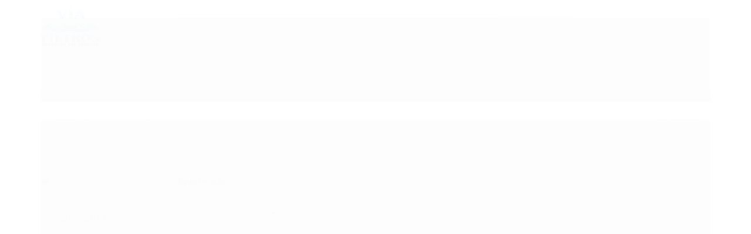

--- FILE ---
content_type: text/html; charset=utf-8
request_url: https://loja.viafiltros.com.br/agua-gelada
body_size: 21775
content:

<!DOCTYPE html>
<html lang="pt-br">
  <head>
    <meta charset="utf-8">
    <meta content='width=device-width, initial-scale=1.0, maximum-scale=2.0' name='viewport' />
    <title>
  
    Água Gelada - Filtro para Água - Purificador de Água - Via Filtros
  
</title>
    <meta http-equiv="X-UA-Compatible" content="IE=edge">
    <meta name="generator" content="Loja Integrada" />

    <link rel="dns-prefetch" href="https://cdn.awsli.com.br/">
    <link rel="preconnect" href="https://cdn.awsli.com.br/">
    <link rel="preconnect" href="https://fonts.googleapis.com">
    <link rel="preconnect" href="https://fonts.gstatic.com" crossorigin>

    
      <meta property="og:url" content="https://loja.viafiltros.com.br/agua-gelada" />
      <meta property="og:type" content="website" />
      <meta property="og:site_name" content="Via Filtros - Filtro para Água - Purificador de Água" />
      <meta property="og:locale" content="pt_BR" />
    

    
  
    <script>
      setTimeout(function() {
        if (typeof removePageLoading === 'function') {
          removePageLoading();
        };
      }, 7000);
    </script>
  



    

  

    <link rel="canonical" href="https://loja.viafiltros.com.br/agua-gelada" />
  


  <meta property="og:title" content="Via Filtros - Filtro para Água - Purificador de Água" />
  
    <meta property="og:image" content="https://cdn.awsli.com.br/1031/1031577/logo/6fe41276c3.png" />
  








  <meta name="robots" content="index, follow" />



    
      
        <link rel="shortcut icon" href="https://cdn.awsli.com.br/1031/1031577/favicon/ff9b1bc939.jpg" />
      
      <link rel="icon" href="https://cdn.awsli.com.br/1031/1031577/favicon/ff9b1bc939.jpg" sizes="192x192">
    
    
      <meta name="theme-color" content="#4ab2e5">
    

    
      <link rel="stylesheet" href="https://cdn.awsli.com.br/production/static/loja/estrutura/v1/css/all.min.css?v=dfd2cc0" type="text/css">
    
    <!--[if lte IE 8]><link rel="stylesheet" href="https://cdn.awsli.com.br/production/static/loja/estrutura/v1/css/ie-fix.min.css" type="text/css"><![endif]-->
    <!--[if lte IE 9]><style type="text/css">.lateral-fulbanner { position: relative; }</style><![endif]-->

    
      <link rel="stylesheet" href="https://cdn.awsli.com.br/production/static/loja/estrutura/v1/css/tema-escuro.min.css?v=dfd2cc0" type="text/css">
    

    
    
      <link href="https://fonts.googleapis.com/css2?family=Open%20Sans:wght@300;400;600;700&display=swap" rel="stylesheet">
    

    
      <link rel="stylesheet" href="https://cdn.awsli.com.br/production/static/loja/estrutura/v1/css/bootstrap-responsive.css?v=dfd2cc0" type="text/css">
      <link rel="stylesheet" href="https://cdn.awsli.com.br/production/static/loja/estrutura/v1/css/style-responsive.css?v=dfd2cc0">
    

    <link rel="stylesheet" href="/tema.css?v=20240527-112540">

    

    <script type="text/javascript">
      var LOJA_ID = 1031577;
      var MEDIA_URL = "https://cdn.awsli.com.br/";
      var API_URL_PUBLIC = 'https://api.awsli.com.br/';
      
        var CARRINHO_PRODS = [];
      
      var ENVIO_ESCOLHIDO = 0;
      var ENVIO_ESCOLHIDO_CODE = 0;
      var CONTRATO_INTERNACIONAL = false;
      var CONTRATO_BRAZIL = !CONTRATO_INTERNACIONAL;
      var IS_STORE_ASYNC = true;
      var IS_CLIENTE_ANONIMO = false;
    </script>

    

    <!-- Editor Visual -->
    

    <script>
      

      const isPreview = JSON.parse(sessionStorage.getItem('preview', true));
      if (isPreview) {
        const url = location.href
        location.search === '' && url + (location.search = '?preview=None')
      }
    </script>

    
      <script src="https://cdn.awsli.com.br/production/static/loja/estrutura/v1/js/all.min.js?v=dfd2cc0"></script>
    
    <!-- HTML5 shim and Respond.js IE8 support of HTML5 elements and media queries -->
    <!--[if lt IE 9]>
      <script src="https://oss.maxcdn.com/html5shiv/3.7.2/html5shiv.min.js"></script>
      <script src="https://oss.maxcdn.com/respond/1.4.2/respond.min.js"></script>
    <![endif]-->

    <link rel="stylesheet" href="https://cdn.awsli.com.br/production/static/loja/estrutura/v1/css/slick.min.css" type="text/css">
    <script src="https://cdn.awsli.com.br/production/static/loja/estrutura/v1/js/slick.min.js?v=dfd2cc0"></script>
    <link rel="stylesheet" href="https://cdn.awsli.com.br/production/static/css/jquery.fancybox.min.css" type="text/css" />
    <script src="https://cdn.awsli.com.br/production/static/js/jquery/jquery.fancybox.pack.min.js"></script>

    
    
  

  


    
      
        <!-- Facebook Pixel Code -->
<script>
!function(f,b,e,v,n,t,s){if(f.fbq)return;n=f.fbq=function(){n.callMethod?
n.callMethod.apply(n,arguments):n.queue.push(arguments)};if(!f._fbq)f._fbq=n;
n.push=n;n.loaded=!0;n.version='2.0';n.queue=[];t=b.createElement(e);t.async=!0;
t.src=v;s=b.getElementsByTagName(e)[0];s.parentNode.insertBefore(t,s)}(window,
document,'script','https://connect.facebook.net/en_US/fbevents.js');

fbq('init', '659475221065905');
fbq('track', "PageView");

  fbq('track', 'Search');




</script>
<noscript><img height="1" width="1" style="display:none"
src="https://www.facebook.com/tr?id=659475221065905&ev=PageView&noscript=1"
/></noscript>
<!-- End Facebook Pixel Code -->
      
        
      
        <!-- Global site tag (gtag.js) - Google Analytics -->
<script async src="https://www.googletagmanager.com/gtag/js?l=LIgtagDataLayer&id=G-TJG7EVMH9W"></script>
<script>
  window.LIgtagDataLayer = window.LIgtagDataLayer || [];
  function LIgtag(){LIgtagDataLayer.push(arguments);}
  LIgtag('js', new Date());

  LIgtag('set', {
    'currency': 'BRL',
    'country': 'BR'
  });
  LIgtag('config', 'G-TJG7EVMH9W');
  LIgtag('config', 'AW-1009059335');

  if(window.performance) {
    var timeSincePageLoad = Math.round(performance.now());
    LIgtag('event', 'timing_complete', {
      'name': 'load',
      'time': timeSincePageLoad
    });
  }

  $(document).on('li_view_home', function(_, eventID) {
    LIgtag('event', 'view_home');
  });

  $(document).on('li_select_product', function(_, eventID, data) {
    LIgtag('event', 'select_item', data);
  });

  $(document).on('li_start_contact', function(_, eventID, value) {
    LIgtag('event', 'start_contact', {
      value
    });
  });

  $(document).on('li_view_catalog', function(_, eventID) {
    LIgtag('event', 'view_catalog');
  });

  $(document).on('li_search', function(_, eventID, search_term) {
    LIgtag('event', 'search', {
      search_term
    });
  });

  $(document).on('li_filter_products', function(_, eventID, data) {
    LIgtag('event', 'filter_products', data);
  });

  $(document).on('li_sort_products', function(_, eventID, value) {
    LIgtag('event', 'sort_products', {
      value
    });
  });

  $(document).on('li_view_product', function(_, eventID, item) {
    LIgtag('event', 'view_item', {
      items: [item]
    });
  });

  $(document).on('li_select_variation', function(_, eventID, data) {
    LIgtag('event', 'select_variation', data);
  });

  $(document).on('li_calculate_shipping', function(_, eventID, data) {
    LIgtag('event', 'calculate_shipping', {
      zipcode: data.zipcode
    });
  });

  $(document).on('li_view_cart', function(_, eventID, data) {
    LIgtag('event', 'view_cart', data);
  });

  $(document).on('li_add_to_cart', function(_, eventID, data) {
    LIgtag('event', 'add_to_cart', {
      items: data.items
    });
  });

  $(document).on('li_apply_coupon', function(_, eventID, value) {
    LIgtag('event', 'apply_coupon', {
      value
    });
  });

  $(document).on('li_change_quantity', function(_, eventID, item) {
    LIgtag('event', 'change_quantity', {
      items: [item]
    });
  });

  $(document).on('li_remove_from_cart', function(_, eventID, item) {
    LIgtag('event', 'remove_from_cart', {
      items: [item]
    });
  });

  $(document).on('li_return_home', function(_, eventID) {
    LIgtag('event', 'return_home');
  });

  $(document).on('li_view_checkout', function(_, eventID, data) {
    LIgtag('event', 'begin_checkout', data);
  });

  $(document).on('li_login', function(_, eventID) {
    LIgtag('event', 'login');
  });

  $(document).on('li_change_address', function(_, eventID, value) {
    LIgtag('event', 'change_address', {
      value
    });
  });

  $(document).on('li_change_shipping', function(_, eventID, data) {
    LIgtag('event', 'add_shipping_info', data);
  });

  $(document).on('li_change_payment', function(_, eventID, data) {
    LIgtag('event', 'add_payment_info', data);
  });

  $(document).on('li_start_purchase', function(_, eventID) {
    LIgtag('event', 'start_purchase');
  });

  $(document).on('li_checkout_error', function(_, eventID, value) {
    LIgtag('event', 'checkout_error', {
      value
    });
  });

  $(document).on('li_purchase', function(_, eventID, data) {
    LIgtag('event', 'purchase', data);

    
      LIgtag('event', 'conversion', {
        send_to: 'AW-1009059335/Wh5jCNvVjbQZEIeMlOED',
        value: data.value,
        currency: data.currency,
        transaction_id: data.transaction_id
      });
    
  });
</script>
      
        
      
        <script>
  (function(i,s,o,g,r,a,m){i['GoogleAnalyticsObject']=r;i[r]=i[r]||function(){
  (i[r].q=i[r].q||[]).push(arguments)},i[r].l=1*new Date();a=s.createElement(o),
  m=s.getElementsByTagName(o)[0];a.async=1;a.src=g;m.parentNode.insertBefore(a,m)
  })(window,document,'script','//www.google-analytics.com/analytics.js','ga');

  ga('create', 'UA-125335619-2', document.domain.replace(/^(www|store|loja)\./,''));
  ga('require', 'displayfeatures');
  
    
      ga('set', 'ecomm_prodid', '193243845');
      ga('set', 'ecomm_pagetype', 'category');
    
  
  
  
  
  ga('send', 'pageview');
</script>

      
    

    
<script>
  var url = '/_events/api/setEvent';

  var sendMetrics = function(event, user = {}) {
    var unique_identifier = uuidv4();

    try {
      var data = {
        request: {
          id: unique_identifier,
          environment: 'production'
        },
        store: {
          id: 1031577,
          name: 'Via Filtros - Filtro para Água - Purificador de Água',
          test_account: false,
          has_meta_app: window.has_meta_app ?? false,
          li_search: true
        },
        device: {
          is_mobile: /Mobi/.test(window.navigator.userAgent),
          user_agent: window.navigator.userAgent,
          ip: '###device_ip###'
        },
        page: {
          host: window.location.hostname,
          path: window.location.pathname,
          search: window.location.search,
          type: 'category',
          title: document.title,
          referrer: document.referrer
        },
        timestamp: '###server_timestamp###',
        user_timestamp: new Date().toISOString(),
        event,
        origin: 'store'
      };

      if (window.performance) {
        var [timing] = window.performance.getEntriesByType('navigation');

        data['time'] = {
          server_response: Math.round(timing.responseStart - timing.requestStart)
        };
      }

      var _user = {},
          user_email_cookie = $.cookie('user_email'),
          user_data_cookie = $.cookie('LI-UserData');

      if (user_email_cookie) {
        var user_email = decodeURIComponent(user_email_cookie);

        _user['email'] = user_email;
      }

      if (user_data_cookie) {
        var user_data = JSON.parse(user_data_cookie);

        _user['logged'] = user_data.logged;
        _user['id'] = user_data.id ?? undefined;
      }

      $.each(user, function(key, value) {
        _user[key] = value;
      });

      if (!$.isEmptyObject(_user)) {
        data['user'] = _user;
      }

      try {
        var session_identifier = $.cookie('li_session_identifier');

        if (!session_identifier) {
          session_identifier = uuidv4();
        };

        var expiration_date = new Date();

        expiration_date.setTime(expiration_date.getTime() + (30 * 60 * 1000)); // 30 minutos

        $.cookie('li_session_identifier', session_identifier, {
          expires: expiration_date,
          path: '/'
        });

        data['session'] = {
          id: session_identifier
        };
      } catch (err) { }

      try {
        var user_session_identifier = $.cookie('li_user_session_identifier');

        if (!user_session_identifier) {
          user_session_identifier = uuidv4();

          $.cookie('li_user_session_identifier', user_session_identifier, {
            path: '/'
          });
        };

        data['user_session'] = {
          id: user_session_identifier
        };
      } catch (err) { }

      var _cookies = {},
          fbc = $.cookie('_fbc'),
          fbp = $.cookie('_fbp');

      if (fbc) {
        _cookies['fbc'] = fbc;
      }

      if (fbp) {
        _cookies['fbp'] = fbp;
      }

      if (!$.isEmptyObject(_cookies)) {
        data['session']['cookies'] = _cookies;
      }

      try {
        var ab_test_cookie = $.cookie('li_ab_test_running');

        if (ab_test_cookie) {
          var ab_test = JSON.parse(atob(ab_test_cookie));

          if (ab_test.length) {
            data['store']['ab_test'] = ab_test;
          }
        }
      } catch (err) { }

      var _utm = {};

      $.each(sessionStorage, function(key, value) {
        if (key.startsWith('utm_')) {
          var name = key.split('_')[1];

          _utm[name] = value;
        }
      });

      if (!$.isEmptyObject(_utm)) {
        data['session']['utm'] = _utm;
      }

      var controller = new AbortController();

      setTimeout(function() {
        controller.abort();
      }, 5000);

      fetch(url, {
        keepalive: true,
        method: 'POST',
        headers: {
          'Content-Type': 'application/json'
        },
        body: JSON.stringify({ data }),
        signal: controller.signal
      });
    } catch (err) { }

    return unique_identifier;
  }
</script>

    
<script>
  (function() {
    var initABTestHandler = function() {
      try {
        if ($.cookie('li_ab_test_running')) {
          return
        };
        var running_tests = [];

        
        
        
        

        var running_tests_to_cookie = JSON.stringify(running_tests);
        running_tests_to_cookie = btoa(running_tests_to_cookie);
        $.cookie('li_ab_test_running', running_tests_to_cookie, {
          path: '/'
        });

        
        if (running_tests.length > 0) {
          setTimeout(function() {
            $.ajax({
              url: "/conta/status"
            });
          }, 500);
        };

      } catch (err) { }
    }
    setTimeout(initABTestHandler, 500);
  }());
</script>

    
<script>
  $(function() {
    // Clicar em um produto
    $('.listagem-item').click(function() {
      var row, column;

      var $list = $(this).closest('[data-produtos-linha]'),
          index = $(this).closest('li').index();

      if($list.find('.listagem-linha').length === 1) {
        var productsPerRow = $list.data('produtos-linha');

        row = Math.floor(index / productsPerRow) + 1;
        column = (index % productsPerRow) + 1;
      } else {
        row = $(this).closest('.listagem-linha').index() + 1;
        column = index + 1;
      }

      var body = {
        item_id: $(this).attr('data-id'),
        item_sku: $(this).find('.produto-sku').text(),
        item_name: $(this).find('.nome-produto').text().trim(),
        item_row: row,
        item_column: column
      };

      var eventID = sendMetrics({
        type: 'event',
        name: 'select_product',
        data: body
      });

      $(document).trigger('li_select_product', [eventID, body]);
    });

    // Clicar no "Fale Conosco"
    $('#modalContato').on('show', function() {
      var value = 'Fale Conosco';

      var eventID = sendMetrics({
        type: 'event',
        name: 'start_contact',
        data: { text: value }
      });

      $(document).trigger('li_start_contact', [eventID, value]);
    });

    // Clicar no WhatsApp
    $('.li-whatsapp a').click(function() {
      var value = 'WhatsApp';

      var eventID = sendMetrics({
        type: 'event',
        name: 'start_contact',
        data: { text: value }
      });

      $(document).trigger('li_start_contact', [eventID, value]);
    });

    
      // Visualizar a catálogo
      var eventID = sendMetrics({
        type: 'pageview',
        name: 'view_catalog'
      });

      $(document).trigger('li_view_catalog', [eventID]);

      var params = new URLSearchParams(window.location.search),
          oldParams = document.referrer ? new URL(document.referrer).searchParams : new URLSearchParams();

      // Filtrar produtos
      if(params.has('fq')) {
        var value = params.get('fq');

        if(value !== oldParams.get('fq')) {
          var attribute = value.split(':'),
              body = {
                attribute_name: attribute[0],
                attribute_value: attribute[1]
              };

          var eventID = sendMetrics({
            type: 'event',
            name: 'filter_products',
            data: body
          });

          $(document).trigger('li_filter_products', [eventID, body]);
        }
      }

      // Ordenar produtos
      if(params.has('sort')) {
        var value = params.get('sort');

        if(value !== oldParams.get('sort')) {
          var eventID = sendMetrics({
            type: 'event',
            name: 'sort_products',
            data: { text: value }
          });

          $(document).trigger('li_sort_products', [eventID, value]);
        }
      }

      // Alterar página
      if(params.has('pagina')) {
        var previous_page = oldParams.has('pagina') ? parseInt(oldParams.get('pagina')) : 1,
            next_page = parseInt(params.get('pagina'));

        if(next_page !== previous_page) {
          var body = {
            previous_page,
            next_page
          };

          var eventID = sendMetrics({
            type: 'event',
            name: 'change_page',
            data: body
          });

          $(document).trigger('li_change_page', [eventID, body]);
        }
      }

      
    
  });
</script>


    
	<!-- GA4 -->
  
      <!-- Google tag (gtag.js) -->
<script async src="https://www.googletagmanager.com/gtag/js?id=G-TJG7EVMH9W"></script>
<script>
  window.dataLayer = window.dataLayer || [];
  function gtag(){dataLayer.push(arguments);}
  gtag('js', new Date());

  gtag('config', 'G-TJG7EVMH9W');
</script>
  

	<!-- Compra -->
  
      <script>
    var filtraTelefone = function (telefone) {
        var telefoneCorrigido = telefone.replace(/\D+/g, '');

        if (/^55/g.test(telefoneCorrigido) && (telefoneCorrigido.length === 13 || telefoneCorrigido.length === 12)) {
            if (/^550/g.test(telefoneCorrigido)) {
                return telefoneCorrigido.replace(/^550/g, '55');
            }
                            
            return telefoneCorrigido;
        }

        if (/^550/g.test(telefoneCorrigido) && (telefoneCorrigido.length === 14 || telefoneCorrigido.length === 13)) {
            return telefoneCorrigido.replace(/^550/g, '55');
        }

        if ((telefoneCorrigido.length === 11 || telefoneCorrigido.length === 10)) {
            return '55' + telefoneCorrigido;
        }

        return undefined; 
}

if (window.location.href.includes('checkout')) {
    var divCadastro = document.querySelector('div.dados-cadastro');
    var caixaInfo = divCadastro.querySelector('ul.caixa-info');
    var phoneInput = divCadastro.querySelector('input[name="telefone_celular"]');

    if (divCadastro && caixaInfo) {
        var arrInfos = caixaInfo.querySelectorAll('li');

        arrInfos.forEach(function(li) {
            if (li.innerText.includes('Celular')) {
                localStorage.setItem('phone_number', filtraTelefone(li.innerText));
            }
        })
    }

    if (divCadastro && phoneInput) {
        phoneInput.addEventListener('blur', function() {
            localStorage.setItem('phone_number', filtraTelefone(phoneInput.value));
        });
    }
}
</script>

<script>
 var enhanced_conversion_data = {}

 if (window.location.href.includes('finalizacao')) {
    document.addEventListener('DOMContentLoaded', function() {
    	dataLayer.forEach(function(data) {
        if (data.PageType && data.PageType === 'TransactionPage') {

            enhanced_conversion_data.email = data.email
            enhanced_conversion_data.phone_number = localStorage.getItem('phone_number');

            gtag('event', 'enhanced_conversion', {
            	// ALTERAR AQUI PARA O ID/ROTULO DE CONVERSÂO DO CLIENTE
              'send_to': 'AW-1009059335/0XgXCLnow9QBEIeMlOED',
              
              'value': data.transactionTotal ,
              'currency': 'BRL',
              'transaction_id': data.transactionId
             })
        }
    })
    })
 }
</script>
  

	<!-- lojaintegrada-google-shopping -->
  
      <meta name="google-site-verification" content="flP02dbdZrN1aB4gxhrXVFh1CiEybhr1xIy4pZPzGV0" />
  


    
      
        <link href="//cdn.awsli.com.br/temasv2/456/__theme_custom.css?v=1699559428" rel="stylesheet" type="text/css">
<script src="//cdn.awsli.com.br/temasv2/456/__theme_custom.js?v=1699559428"></script>
      
    

    
      <link rel="stylesheet" href="/avancado.css?v=20240527-112540" type="text/css" />
    

    

    
  <link rel="manifest" href="/manifest.json" />




  </head>
  <body class="pagina-categoria categoria-3292471 tema-transparente  ">
    <div id="fb-root"></div>
    
  
    <div id="full-page-loading">
      <div class="conteiner" style="height: 100%;">
        <div class="loading-placeholder-content">
          <div class="loading-placeholder-effect loading-placeholder-header"></div>
          <div class="loading-placeholder-effect loading-placeholder-body"></div>
        </div>
      </div>
      <script>
        var is_full_page_loading = true;
        function removePageLoading() {
          if (is_full_page_loading) {
            try {
              $('#full-page-loading').remove();
            } catch(e) {}
            try {
              var div_loading = document.getElementById('full-page-loading');
              if (div_loading) {
                div_loading.remove();
              };
            } catch(e) {}
            is_full_page_loading = false;
          };
        };
        $(function() {
          setTimeout(function() {
            removePageLoading();
          }, 1);
        });
      </script>
      <style>
        #full-page-loading { position: fixed; z-index: 9999999; margin: auto; top: 0; left: 0; bottom: 0; right: 0; }
        #full-page-loading:before { content: ''; display: block; position: fixed; top: 0; left: 0; width: 100%; height: 100%; background: rgba(255, 255, 255, .98); background: radial-gradient(rgba(255, 255, 255, .99), rgba(255, 255, 255, .98)); }
        .loading-placeholder-content { height: 100%; display: flex; flex-direction: column; position: relative; z-index: 1; }
        .loading-placeholder-effect { background-color: #F9F9F9; border-radius: 5px; width: 100%; animation: pulse-loading 1.5s cubic-bezier(0.4, 0, 0.6, 1) infinite; }
        .loading-placeholder-content .loading-placeholder-body { flex-grow: 1; margin-bottom: 30px; }
        .loading-placeholder-content .loading-placeholder-header { height: 20%; min-height: 100px; max-height: 200px; margin: 30px 0; }
        @keyframes pulse-loading{50%{opacity:.3}}
      </style>
    </div>
  



    
      
        




<div class="barra-inicial fundo-secundario">
  <div class="conteiner">
    <div class="row-fluid">
      <div class="lista-redes span3 hidden-phone">
        
          <ul>
            
              <li>
                <a href="https://facebook.com/LojaViafiltros/" target="_blank" aria-label="Siga nos no Facebook"><i class="icon-facebook"></i></a>
              </li>
            
            
            
            
              <li>
                <a href="https://youtube.com.br/user/Viafiltros" target="_blank" aria-label="Siga nos no Youtube"><i class="icon-youtube"></i></a>
              </li>
            
            
              <li>
                <a href="https://instagram.com/viafiltros" target="_blank" aria-label="Siga nos no Instagram"><i class="icon-instagram"></i></a>
              </li>
            
            
            
              <li>
                <a href="https://viafiltros.com.br/blog/" target="_blank" rel="noopener" aria-label="Acesse nosso Blog"><i class="icon-bold"></i></a>
              </li>
            
          </ul>
        
      </div>
      <div class="canais-contato span9">
        <ul>
          <li class="hidden-phone">
            <a href="#modalContato" data-toggle="modal" data-target="#modalContato">
              <i class="icon-comment"></i>
              Fale Conosco
            </a>
          </li>
          
            <li>
              <span>
                <i class="icon-phone"></i>Telefone: (19) 3256-4846
              </span>
            </li>
          
          
            <li class="tel-whatsapp">
              <span>
                <i class="fa fa-whatsapp"></i>Whatsapp: (19) 99493-3831
              </span>
            </li>
          
          
        </ul>
      </div>
    </div>
  </div>
</div>

      
    

    <div class="conteiner-principal">
      
        
          
<div id="cabecalho">

  <div class="atalhos-mobile visible-phone fundo-secundario borda-principal">
    <ul>

      <li><a href="https://loja.viafiltros.com.br/" class="icon-home"> </a></li>
      
      <li class="fundo-principal"><a href="https://loja.viafiltros.com.br/carrinho/index" class="icon-shopping-cart"> </a></li>
      
      
        <li class="menu-user-logged" style="display: none;"><a href="https://loja.viafiltros.com.br/conta/logout" class="icon-signout menu-user-logout"> </a></li>
      
      
      <li><a href="https://loja.viafiltros.com.br/conta/index" class="icon-user"> </a></li>
      
      <li class="vazia"><span>&nbsp;</span></li>

    </ul>
  </div>

  <div class="conteiner">
    <div class="row-fluid">
      <div class="span3">
        <h2 class="logo cor-secundaria">
          <a href="https://loja.viafiltros.com.br/" title="Via Filtros - Filtro para Água - Purificador de Água">
            
            <img src="https://cdn.awsli.com.br/400x300/1031/1031577/logo/6fe41276c3.png" alt="Via Filtros - Filtro para Água - Purificador de Água" />
            
          </a>
        </h2>


      </div>

      <div class="conteudo-topo span9">
        <div class="superior row-fluid hidden-phone">
          <div class="span8">
            
              
                <div class="btn-group menu-user-logged" style="display: none;">
                  <a href="https://loja.viafiltros.com.br/conta/index" class="botao secundario pequeno dropdown-toggle" data-toggle="dropdown">
                    Olá, <span class="menu-user-name"></span>
                    <span class="icon-chevron-down"></span>
                  </a>
                  <ul class="dropdown-menu">
                    <li>
                      <a href="https://loja.viafiltros.com.br/conta/index" title="Minha conta">Minha conta</a>
                    </li>
                    
                      <li>
                        <a href="https://loja.viafiltros.com.br/conta/pedido/listar" title="Minha conta">Meus pedidos</a>
                      </li>
                    
                    <li>
                      <a href="https://loja.viafiltros.com.br/conta/favorito/listar" title="Meus favoritos">Meus favoritos</a>
                    </li>
                    <li>
                      <a href="https://loja.viafiltros.com.br/conta/logout" title="Sair" class="menu-user-logout">Sair</a>
                    </li>
                  </ul>
                </div>
              
              
                <a href="https://loja.viafiltros.com.br/conta/login" class="bem-vindo cor-secundaria menu-user-welcome">
                  Bem-vindo, <span class="cor-principal">identifique-se</span> para fazer pedidos
                </a>
              
            
          </div>
          <div class="span4">
            <ul class="acoes-conta borda-alpha">
              
                <li>
                  <i class="icon-list fundo-principal"></i>
                  <a href="https://loja.viafiltros.com.br/conta/pedido/listar" class="cor-secundaria">Meus Pedidos</a>
                </li>
              
              
                <li>
                  <i class="icon-user fundo-principal"></i>
                  <a href="https://loja.viafiltros.com.br/conta/index" class="cor-secundaria">Minha Conta</a>
                </li>
              
            </ul>
          </div>
        </div>

        <div class="inferior row-fluid ">
          <div class="span8 busca-mobile">
            <a href="javascript:;" class="atalho-menu visible-phone icon-th botao principal"> </a>

            <div class="busca borda-alpha">
              <form id="form-buscar" action="/buscar" method="get">
                <input id="auto-complete" type="text" name="q" placeholder="Digite o que você procura" value="" autocomplete="off" maxlength="255" />
                <button class="botao botao-busca icon-search fundo-secundario" aria-label="Buscar"></button>
              </form>
            </div>

          </div>

          
            <div class="span4 hidden-phone">
              

  <div class="carrinho vazio">
    
      <a href="https://loja.viafiltros.com.br/carrinho/index">
        <i class="icon-shopping-cart fundo-principal"></i>
        <strong class="qtd-carrinho titulo cor-secundaria" style="display: none;">0</strong>
        <span style="display: none;">
          
            <b class="titulo cor-secundaria"><span>Meu Carrinho</span></b>
          
          <span class="cor-secundaria">Produtos adicionados</span>
        </span>
        
          <span class="titulo cor-secundaria vazio-text">Carrinho vazio</span>
        
      </a>
    
    <div class="carrinho-interno-ajax"></div>
  </div>
  
<div class="minicart-placeholder" style="display: none;">
  <div class="carrinho-interno borda-principal">
    <ul>
      <li class="minicart-item-modelo">
        
          <div class="preco-produto com-promocao destaque-parcela ">
            <div>
              <s class="preco-venda">
                R$ --PRODUTO_PRECO_DE--
              </s>
              <strong class="preco-promocional cor-principal">
                R$ --PRODUTO_PRECO_POR--
              </strong>
            </div>
          </div>
        
        <a data-href="--PRODUTO_URL--" class="imagem-produto">
          <img data-src="https://cdn.awsli.com.br/64x64/--PRODUTO_IMAGEM--" alt="--PRODUTO_NOME--" />
        </a>
        <a data-href="--PRODUTO_URL--" class="nome-produto cor-secundaria">
          --PRODUTO_NOME--
        </a>
        <div class="produto-sku hide">--PRODUTO_SKU--</div>
      </li>
    </ul>
    <div class="carrinho-rodape">
      <span class="carrinho-info">
        
          <i>--CARRINHO_QUANTIDADE-- produto no carrinho</i>
        
        
          
            <span class="carrino-total">
              Total: <strong class="titulo cor-principal">R$ --CARRINHO_TOTAL_ITENS--</strong>
            </span>
          
        
      </span>
      <a href="https://loja.viafiltros.com.br/carrinho/index" class="botao principal">
        
          <i class="icon-shopping-cart"></i>Ir para o carrinho
        
      </a>
    </div>
  </div>
</div>



            </div>
          
        </div>

      </div>
    </div>
    


  
    
      
<div class="menu superior">
  <ul class="nivel-um">
    


    

  


    
      <li class="categoria-id-3278418 com-filho borda-principal">
        <a href="https://loja.viafiltros.com.br/filtros" title="Filtros">
          <strong class="titulo cor-secundaria">Filtros</strong>
          
            <i class="icon-chevron-down fundo-secundario"></i>
          
        </a>
        
          <ul class="nivel-dois borda-alpha">
            

  <li class="categoria-id-3292461 ">
    <a href="https://loja.viafiltros.com.br/carcaca-filtros" title="Carcaça Filtros">
      
      Carcaça Filtros
    </a>
    
  </li>

  <li class="categoria-id-3290511 com-filho">
    <a href="https://loja.viafiltros.com.br/filtros-bigblue" title="Filtros BigBlue">
      
        <i class="icon-chevron-right fundo-secundario"></i>
      
      Filtros BigBlue
    </a>
    
      <ul class="nivel-tres">
        
          

  <li class="categoria-id-3290513 ">
    <a href="https://loja.viafiltros.com.br/filtros-de-10-pol-25-cm" title="Filtros de 10 pol. (25 cm)">
      
      Filtros de 10 pol. (25 cm)
    </a>
    
  </li>

  <li class="categoria-id-3290514 ">
    <a href="https://loja.viafiltros.com.br/filtros-de-20-pol-60-cm" title="Filtros de 20 pol. (60 cm)">
      
      Filtros de 20 pol. (60 cm)
    </a>
    
  </li>


        
      </ul>
    
  </li>

  <li class="categoria-id-3290495 com-filho">
    <a href="https://loja.viafiltros.com.br/filtros-de-5-pol" title="Filtros de 5 pol.">
      
        <i class="icon-chevron-right fundo-secundario"></i>
      
      Filtros de 5 pol.
    </a>
    
      <ul class="nivel-tres">
        
          

  <li class="categoria-id-3290506 ">
    <a href="https://loja.viafiltros.com.br/refil-de-carvao-ativado-5-pol" title="Refil de Carvão Ativado">
      
      Refil de Carvão Ativado
    </a>
    
  </li>

  <li class="categoria-id-3290509 ">
    <a href="https://loja.viafiltros.com.br/refil-de-polipropileno-5-pol" title="Refil de Polipropileno">
      
      Refil de Polipropileno
    </a>
    
  </li>


        
      </ul>
    
  </li>

  <li class="categoria-id-3290461 com-filho">
    <a href="https://loja.viafiltros.com.br/filtros-de-9-34-10-pol" title="Filtros de 9 3/4 - 10 pol.">
      
        <i class="icon-chevron-right fundo-secundario"></i>
      
      Filtros de 9 3/4 - 10 pol.
    </a>
    
      <ul class="nivel-tres">
        
          

  <li class="categoria-id-3290469 ">
    <a href="https://loja.viafiltros.com.br/refil-de-carvao-ativado" title="Refil de Carvão Ativado">
      
      Refil de Carvão Ativado
    </a>
    
  </li>

  <li class="categoria-id-3290465 ">
    <a href="https://loja.viafiltros.com.br/refil-de-polipropileno" title="Refil de Polipropileno">
      
      Refil de Polipropileno
    </a>
    
  </li>

  <li class="categoria-id-3290464 ">
    <a href="https://loja.viafiltros.com.br/refil-microbiologico" title="Refil Microbiológico">
      
      Refil Microbiológico
    </a>
    
  </li>

  <li class="categoria-id-3290466 ">
    <a href="https://loja.viafiltros.com.br/refil-plissado-de-inox" title="Refil Plissado de Inox">
      
      Refil Plissado de Inox
    </a>
    
  </li>

  <li class="categoria-id-3290467 ">
    <a href="https://loja.viafiltros.com.br/refil-plissado-lavavel" title="Refil Plissado Lavável">
      
      Refil Plissado Lavável
    </a>
    
  </li>


        
      </ul>
    
  </li>

  <li class="categoria-id-3292438 ">
    <a href="https://loja.viafiltros.com.br/filtros-para-aquario" title="Filtros para Aquário">
      
      Filtros para Aquário
    </a>
    
  </li>

  <li class="categoria-id-3278713 com-filho">
    <a href="https://loja.viafiltros.com.br/filtros-para-casa" title="Filtros para casa">
      
        <i class="icon-chevron-right fundo-secundario"></i>
      
      Filtros para casa
    </a>
    
      <ul class="nivel-tres">
        
          

  <li class="categoria-id-3290458 ">
    <a href="https://loja.viafiltros.com.br/filtro-central" title="Filtro Central">
      
      Filtro Central
    </a>
    
  </li>

  <li class="categoria-id-3290445 ">
    <a href="https://loja.viafiltros.com.br/filtro-para-cavalete" title="Filtro para Cavalete">
      
      Filtro para Cavalete
    </a>
    
  </li>

  <li class="categoria-id-3290455 ">
    <a href="https://loja.viafiltros.com.br/filtro-para-maquina-de-lavar" title="Filtro para Máquina de lavar">
      
      Filtro para Máquina de lavar
    </a>
    
  </li>

  <li class="categoria-id-3290447 ">
    <a href="https://loja.viafiltros.com.br/filtros-para-chuveiro" title="Filtros para Chuveiro">
      
      Filtros para Chuveiro
    </a>
    
  </li>

  <li class="categoria-id-3290450 ">
    <a href="https://loja.viafiltros.com.br/filtros-para-cozinha" title="Filtros para Cozinha">
      
      Filtros para Cozinha
    </a>
    
  </li>


        
      </ul>
    
  </li>

  <li class="categoria-id-3292454 ">
    <a href="https://loja.viafiltros.com.br/filtros-para-cerveja" title="Filtros para Cerveja">
      
      Filtros para Cerveja
    </a>
    
  </li>

  <li class="categoria-id-3292458 ">
    <a href="https://loja.viafiltros.com.br/filtros-para-poco" title="Filtros para Poço">
      
      Filtros para Poço
    </a>
    
  </li>

  <li class="categoria-id-3292464 ">
    <a href="https://loja.viafiltros.com.br/osmose-reversa" title="Osmose Reversa">
      
      Osmose Reversa
    </a>
    
  </li>

  <li class="categoria-id-3278483 com-filho">
    <a href="https://loja.viafiltros.com.br/sistemas" title="Sistemas">
      
        <i class="icon-chevron-right fundo-secundario"></i>
      
      Sistemas
    </a>
    
      <ul class="nivel-tres">
        
          

  <li class="categoria-id-3292855 ">
    <a href="https://loja.viafiltros.com.br/cervejaria" title="Cervejaria">
      
      Cervejaria
    </a>
    
  </li>


        
      </ul>
    
  </li>


          </ul>
        
      </li>
    
      <li class="categoria-id-3278475 com-filho borda-principal">
        <a href="https://loja.viafiltros.com.br/purificador" title="Purificador">
          <strong class="titulo cor-secundaria">Purificador</strong>
          
            <i class="icon-chevron-down fundo-secundario"></i>
          
        </a>
        
          <ul class="nivel-dois borda-alpha">
            

  <li class="categoria-id-3292471 ">
    <a href="https://loja.viafiltros.com.br/agua-gelada" title="Água Gelada">
      
      Água Gelada
    </a>
    
  </li>

  <li class="categoria-id-3292475 ">
    <a href="https://loja.viafiltros.com.br/agua-natural" title="Água Natural">
      
      Água Natural
    </a>
    
  </li>

  <li class="categoria-id-3292474 ">
    <a href="https://loja.viafiltros.com.br/filtros-de-barro" title="Filtros de Barro">
      
      Filtros de Barro
    </a>
    
  </li>


          </ul>
        
      </li>
    
      <li class="categoria-id-3278477 com-filho borda-principal">
        <a href="https://loja.viafiltros.com.br/refil" title="Refil">
          <strong class="titulo cor-secundaria">Refil</strong>
          
            <i class="icon-chevron-down fundo-secundario"></i>
          
        </a>
        
          <ul class="nivel-dois borda-alpha">
            

  <li class="categoria-id-22821092 com-filho">
    <a href="https://loja.viafiltros.com.br/big-blue" title="Big Blue">
      
        <i class="icon-chevron-right fundo-secundario"></i>
      
      Big Blue
    </a>
    
      <ul class="nivel-tres">
        
          

  <li class="categoria-id-3292778 ">
    <a href="https://loja.viafiltros.com.br/big-blue-10-pol" title="Big Blue 10 pol.">
      
      Big Blue 10 pol.
    </a>
    
  </li>

  <li class="categoria-id-3292780 ">
    <a href="https://loja.viafiltros.com.br/big-blue-20-pol" title="Big Blue 20 pol.">
      
      Big Blue 20 pol.
    </a>
    
  </li>


        
      </ul>
    
  </li>

  <li class="categoria-id-3292559 com-filho">
    <a href="https://loja.viafiltros.com.br/carvao-ativado" title="Carvão Ativado">
      
        <i class="icon-chevron-right fundo-secundario"></i>
      
      Carvão Ativado
    </a>
    
      <ul class="nivel-tres">
        
          

  <li class="categoria-id-3292593 ">
    <a href="https://loja.viafiltros.com.br/10-x-2-1225cm-x-6cm-aprox" title="10&quot; x 2 1/2&quot;(25cm x 6cm aprox.)">
      
      10&quot; x 2 1/2&quot;(25cm x 6cm aprox.)
    </a>
    
  </li>

  <li class="categoria-id-3292595 ">
    <a href="https://loja.viafiltros.com.br/10-x-4-1225cm-x-112cm-aprox" title="10&quot; x 4 1/2&quot;(25cm x 11,2cm aprox.)">
      
      10&quot; x 4 1/2&quot;(25cm x 11,2cm aprox.)
    </a>
    
  </li>

  <li class="categoria-id-3292594 ">
    <a href="https://loja.viafiltros.com.br/20-x-2-12508cm-x-6cm-aprox" title="20&quot; x 2 1/2&quot;(50.8cm x 6cm aprox.)">
      
      20&quot; x 2 1/2&quot;(50.8cm x 6cm aprox.)
    </a>
    
  </li>

  <li class="categoria-id-3292596 ">
    <a href="https://loja.viafiltros.com.br/20-x-4-12508cm-x-112cm-aprox" title="20&quot; x 4 1/2&quot;(50.8cm x 11,2cm aprox.)">
      
      20&quot; x 4 1/2&quot;(50.8cm x 11,2cm aprox.)
    </a>
    
  </li>

  <li class="categoria-id-3292588 ">
    <a href="https://loja.viafiltros.com.br/5-x-2-12-127cm-x-6-cm-aprox" title="5&quot; x 2 1/2 (12,7cm x 6 cm aprox.)">
      
      5&quot; x 2 1/2 (12,7cm x 6 cm aprox.)
    </a>
    
  </li>

  <li class="categoria-id-3292592 ">
    <a href="https://loja.viafiltros.com.br/7-x-2-12-18cm-x-6-cm-aprox" title="7&quot; x 2 1/2 (18cm x 6 cm aprox.)">
      
      7&quot; x 2 1/2 (18cm x 6 cm aprox.)
    </a>
    
  </li>

  <li class="categoria-id-3292575 ">
    <a href="https://loja.viafiltros.com.br/ap200-ef200-pa200" title="AP200 - EF200 - PA200">
      
      AP200 - EF200 - PA200
    </a>
    
  </li>

  <li class="categoria-id-3292577 ">
    <a href="https://loja.viafiltros.com.br/ap230-fit-cm200" title="AP230 - FIT - CM200">
      
      AP230 - FIT - CM200
    </a>
    
  </li>

  <li class="categoria-id-3292598 ">
    <a href="https://loja.viafiltros.com.br/outros-modelos" title="Outros Modelos">
      
      Outros Modelos
    </a>
    
  </li>


        
      </ul>
    
  </li>

  <li class="categoria-id-19545257 ">
    <a href="https://loja.viafiltros.com.br/laboratorios" title="Laboratório">
      
      Laboratório
    </a>
    
  </li>

  <li class="categoria-id-3292802 com-filho">
    <a href="https://loja.viafiltros.com.br/materiais-filtrantes" title="Materiais Filtrantes">
      
        <i class="icon-chevron-right fundo-secundario"></i>
      
      Materiais Filtrantes
    </a>
    
      <ul class="nivel-tres">
        
          

  <li class="categoria-id-22812361 ">
    <a href="https://loja.viafiltros.com.br/carvao-ativado-granulado-22812361" title="Carvão Ativado Granulado">
      
      Carvão Ativado Granulado
    </a>
    
  </li>

  <li class="categoria-id-3292803 ">
    <a href="https://loja.viafiltros.com.br/quartzozeolita" title="Quartzo/Zeólita">
      
      Quartzo/Zeólita
    </a>
    
  </li>


        
      </ul>
    
  </li>

  <li class="categoria-id-3292794 ">
    <a href="https://loja.viafiltros.com.br/osmose-reversa-refil" title="Osmose Reversa">
      
      Osmose Reversa
    </a>
    
  </li>

  <li class="categoria-id-3292766 com-filho">
    <a href="https://loja.viafiltros.com.br/plissado-lavavel" title="Plissado - Lavável">
      
        <i class="icon-chevron-right fundo-secundario"></i>
      
      Plissado - Lavável
    </a>
    
      <ul class="nivel-tres">
        
          

  <li class="categoria-id-3292771 ">
    <a href="https://loja.viafiltros.com.br/10-x-2-1225cm-x-6cm-aprox-plissado" title="10&quot; x 2 1/2&quot;(25cm x 6cm aprox.)">
      
      10&quot; x 2 1/2&quot;(25cm x 6cm aprox.)
    </a>
    
  </li>

  <li class="categoria-id-3292773 ">
    <a href="https://loja.viafiltros.com.br/10-x-4-1225cm-x-112cm-aprox-plissado" title="10&quot; x 4 1/2&quot;(25cm x 11,2cm aprox.)">
      
      10&quot; x 4 1/2&quot;(25cm x 11,2cm aprox.)
    </a>
    
  </li>

  <li class="categoria-id-3292772 ">
    <a href="https://loja.viafiltros.com.br/20-x-2-12508cm-x-6cm-aprox-plissado" title="20&quot; x 2 1/2&quot;(50.8cm x 6cm aprox.)">
      
      20&quot; x 2 1/2&quot;(50.8cm x 6cm aprox.)
    </a>
    
  </li>

  <li class="categoria-id-3292774 ">
    <a href="https://loja.viafiltros.com.br/20-x-4-12508cm-x-112cm-aprox-plissado" title="20&quot; x 4 1/2&quot;(50.8cm x 11,2cm aprox.)">
      
      20&quot; x 4 1/2&quot;(50.8cm x 11,2cm aprox.)
    </a>
    
  </li>

  <li class="categoria-id-3292768 ">
    <a href="https://loja.viafiltros.com.br/5-x-2-12-127cm-x-6-cm-aprox-plissado" title="5&quot; x 2 1/2 (12,7cm x 6 cm aprox.)">
      
      5&quot; x 2 1/2 (12,7cm x 6 cm aprox.)
    </a>
    
  </li>


        
      </ul>
    
  </li>

  <li class="categoria-id-3292614 com-filho">
    <a href="https://loja.viafiltros.com.br/polipropileno" title="Polipropileno">
      
        <i class="icon-chevron-right fundo-secundario"></i>
      
      Polipropileno
    </a>
    
      <ul class="nivel-tres">
        
          

  <li class="categoria-id-3292717 ">
    <a href="https://loja.viafiltros.com.br/10-x-2-1225cm-x-6cm-aprox-polipropileno" title="10&quot; x 2 1/2&quot;(25cm x 6cm aprox.)">
      
      10&quot; x 2 1/2&quot;(25cm x 6cm aprox.)
    </a>
    
  </li>

  <li class="categoria-id-3292733 ">
    <a href="https://loja.viafiltros.com.br/10-x-4-1225cm-x-112cm-aprox-polipropileno" title="10&quot; x 4 1/2&quot;(25cm x 11,2cm aprox.)">
      
      10&quot; x 4 1/2&quot;(25cm x 11,2cm aprox.)
    </a>
    
  </li>

  <li class="categoria-id-3292720 ">
    <a href="https://loja.viafiltros.com.br/20-x-2-12508cm-x-6cm-aprox-polipropileno" title="20&quot; x 2 1/2&quot;(50.8cm x 6cm aprox.)">
      
      20&quot; x 2 1/2&quot;(50.8cm x 6cm aprox.)
    </a>
    
  </li>

  <li class="categoria-id-3292741 ">
    <a href="https://loja.viafiltros.com.br/20-x-4-12508cm-x-112cm-aprox-prolipropileno" title="20&quot; x 4 1/2&quot;(50.8cm x 11,2cm aprox.)">
      
      20&quot; x 4 1/2&quot;(50.8cm x 11,2cm aprox.)
    </a>
    
  </li>

  <li class="categoria-id-3292706 ">
    <a href="https://loja.viafiltros.com.br/5-x-2-12-127cm-x-6-cm-aprox-polipropileno" title="5&quot; x 2 1/2 (12,7cm x 6 cm aprox.)">
      
      5&quot; x 2 1/2 (12,7cm x 6 cm aprox.)
    </a>
    
  </li>

  <li class="categoria-id-3292700 ">
    <a href="https://loja.viafiltros.com.br/7-x-2-1218cm-x-6cm-aprox" title="7&quot; x 2 1/2&quot;(18cm x 6cm aprox.)">
      
      7&quot; x 2 1/2&quot;(18cm x 6cm aprox.)
    </a>
    
  </li>


        
      </ul>
    
  </li>

  <li class="categoria-id-3292484 com-filho">
    <a href="https://loja.viafiltros.com.br/por-fabricante" title="Por Fabricante">
      
        <i class="icon-chevron-right fundo-secundario"></i>
      
      Por Fabricante
    </a>
    
      <ul class="nivel-tres">
        
          

  <li class="categoria-id-3292506 ">
    <a href="https://loja.viafiltros.com.br/aqualar" title="Aqualar">
      
      Aqualar
    </a>
    
  </li>

  <li class="categoria-id-3292492 ">
    <a href="https://loja.viafiltros.com.br/ef" title="EF">
      
      EF
    </a>
    
  </li>

  <li class="categoria-id-22812202 ">
    <a href="https://loja.viafiltros.com.br/hidrofiltros-22812202" title="Hidrofiltros">
      
      Hidrofiltros
    </a>
    
  </li>

  <li class="categoria-id-3292518 ">
    <a href="https://loja.viafiltros.com.br/hoken" title="Hoken">
      
      Hoken
    </a>
    
  </li>

  <li class="categoria-id-3292516 ">
    <a href="https://loja.viafiltros.com.br/ibbl" title="IBBL">
      
      IBBL
    </a>
    
  </li>

  <li class="categoria-id-3292514 ">
    <a href="https://loja.viafiltros.com.br/latina" title="Latina">
      
      Latina
    </a>
    
  </li>

  <li class="categoria-id-3292521 ">
    <a href="https://loja.viafiltros.com.br/outros" title="outros">
      
      outros
    </a>
    
  </li>

  <li class="categoria-id-3292487 ">
    <a href="https://loja.viafiltros.com.br/pentair" title="Pentair">
      
      Pentair
    </a>
    
  </li>

  <li class="categoria-id-3292498 ">
    <a href="https://loja.viafiltros.com.br/planeta-agua" title="Planeta Água">
      
      Planeta Água
    </a>
    
  </li>

  <li class="categoria-id-3292494 ">
    <a href="https://loja.viafiltros.com.br/purimax" title="Purimax">
      
      Purimax
    </a>
    
  </li>

  <li class="categoria-id-3292520 ">
    <a href="https://loja.viafiltros.com.br/soft" title="Soft">
      
      Soft
    </a>
    
  </li>

  <li class="categoria-id-3292505 ">
    <a href="https://loja.viafiltros.com.br/stefani" title="Stefani">
      
      Stefani
    </a>
    
  </li>


        
      </ul>
    
  </li>

  <li class="categoria-id-3292529 com-filho">
    <a href="https://loja.viafiltros.com.br/residenciais" title="Residênciais">
      
        <i class="icon-chevron-right fundo-secundario"></i>
      
      Residênciais
    </a>
    
      <ul class="nivel-tres">
        
          

  <li class="categoria-id-3292547 ">
    <a href="https://loja.viafiltros.com.br/chuveiro" title="Chuveiro">
      
      Chuveiro
    </a>
    
  </li>

  <li class="categoria-id-3292546 ">
    <a href="https://loja.viafiltros.com.br/cozinha" title="Cozinha">
      
      Cozinha
    </a>
    
  </li>

  <li class="categoria-id-3292532 ">
    <a href="https://loja.viafiltros.com.br/geladeira" title="Geladeira">
      
      Geladeira
    </a>
    
  </li>

  <li class="categoria-id-3292544 ">
    <a href="https://loja.viafiltros.com.br/purificador-residenciais" title="Purificador-residenciais">
      
      Purificador-residenciais
    </a>
    
  </li>


        
      </ul>
    
  </li>

  <li class="categoria-id-3292796 ">
    <a href="https://loja.viafiltros.com.br/resina-deionizador" title="Resina - Deionizador">
      
      Resina - Deionizador
    </a>
    
  </li>

  <li class="categoria-id-3292798 ">
    <a href="https://loja.viafiltros.com.br/vela-filtro-de-barro" title="Vela - Filtro de Barro">
      
      Vela - Filtro de Barro
    </a>
    
  </li>


          </ul>
        
      </li>
    
      <li class="categoria-id-3290442 com-filho borda-principal">
        <a href="https://loja.viafiltros.com.br/dosadora" title="Dosadora">
          <strong class="titulo cor-secundaria">Dosadora</strong>
          
            <i class="icon-chevron-down fundo-secundario"></i>
          
        </a>
        
          <ul class="nivel-dois borda-alpha">
            

  <li class="categoria-id-3292820 com-filho">
    <a href="https://loja.viafiltros.com.br/dosadores" title="Dosadores">
      
        <i class="icon-chevron-right fundo-secundario"></i>
      
      Dosadores
    </a>
    
      <ul class="nivel-tres">
        
          

  <li class="categoria-id-3292821 ">
    <a href="https://loja.viafiltros.com.br/dosador-de-cloro" title="Dosador de Cloro">
      
      Dosador de Cloro
    </a>
    
  </li>

  <li class="categoria-id-3292822 ">
    <a href="https://loja.viafiltros.com.br/pecas-de-reposicao" title="Peças de Reposição">
      
      Peças de Reposição
    </a>
    
  </li>


        
      </ul>
    
  </li>

  <li class="categoria-id-11546889 ">
    <a href="https://loja.viafiltros.com.br/pecas-de-reposicao-da-dosadora" title="Peças de Reposição da Dosadora">
      
      Peças de Reposição da Dosadora
    </a>
    
  </li>


          </ul>
        
      </li>
    
      <li class="categoria-id-19545264  borda-principal">
        <a href="https://loja.viafiltros.com.br/laboratorio" title="Laboratórios">
          <strong class="titulo cor-secundaria">Laboratórios</strong>
          
        </a>
        
      </li>
    
      <li class="categoria-id-3278480 com-filho borda-principal">
        <a href="https://loja.viafiltros.com.br/acessorios" title="Acessórios">
          <strong class="titulo cor-secundaria">Acessórios</strong>
          
            <i class="icon-chevron-down fundo-secundario"></i>
          
        </a>
        
          <ul class="nivel-dois borda-alpha">
            

  <li class="categoria-id-3292847 ">
    <a href="https://loja.viafiltros.com.br/acessorios-diversos" title="Acessórios diversos">
      
      Acessórios diversos
    </a>
    
  </li>

  <li class="categoria-id-3292848 ">
    <a href="https://loja.viafiltros.com.br/conexoes" title="Conexões">
      
      Conexões
    </a>
    
  </li>

  <li class="categoria-id-3292850 ">
    <a href="https://loja.viafiltros.com.br/suportes-para-filtros" title="Suportes para filtros">
      
      Suportes para filtros
    </a>
    
  </li>

  <li class="categoria-id-3292851 ">
    <a href="https://loja.viafiltros.com.br/torneiras-para-filtro" title="Torneiras para filtro">
      
      Torneiras para filtro
    </a>
    
  </li>


          </ul>
        
      </li>
    
  </ul>
</div>

    
  


  </div>
  <span id="delimitadorBarra"></span>
</div>

          

  


        
      

      
  
    <div class="secao-banners">
      <div class="conteiner">
        
        
          <div class="row-fluid">
            

  <div class="spanNone banner tarja">
    
      
        
          
        
      
    
      
        
          
        
      
    
      
        
          
        
      
    
      
        
          
        
      
    
      
        
          
        
      
    
  </div>


          </div>
        
      </div>
    </div>
  


      <div id="corpo">
        <div class="conteiner">
          

          
  
<div class="breadcrumbs borda-alpha ">
  <ul>
    
      <li><a href="https://loja.viafiltros.com.br/"><i class="icon-home"></i>Página inicial</a></li>
    

    
      


  
    <li>
      <a href="https://loja.viafiltros.com.br/purificador">Purificador</a>
    </li>
  



  <li>
    
      <strong class="cor-secundaria">Água Gelada</strong>
    
  </li>


    
    
    

    
  </ul>
</div>



          
            <div class="secao-principal row-fluid ">
              

                
                  
  <div class="coluna span3 esquerda">
    
      

 <script>
$(document).ready(function() {
  const configuracao = {
    exibirDescricaoCategoria: false,
    posicaoDescricaoCategoria: 'default'
  };
  
  // Função para gerenciar layout responsivo
  function ajustarLayoutResponsivo() {
    const isMobile = $(window).width() <= 768;
    const $coluna = $('.row-fluid .coluna');
    const $descricaoCategoria = $('.categoria-descricao');
    
    if (configuracao.exibirDescricaoCategoria) {
      if (isMobile) {
        $coluna.css('display', 'block'); // Sobrescreve o 'display: none' do CSS com 'display: block'
        $coluna.find('.newsletter, .filtro-coluna').addClass('hidden');
        
        // Ajustar posição da descrição de categoria apenas se for footer
        if (configuracao.posicaoDescricaoCategoria === 'footer') {
          $descricaoCategoria.appendTo('.rodape');
        }
      } else {
        $coluna.css('display', ''); // Remove o inline style, permitindo que o CSS padrão seja aplicado
       
        
        // Reposicionar a descrição da categoria para non-mobile
        if (configuracao.posicaoDescricaoCategoria === 'footer') {
          setTimeout(function() {
            const $colunaEsquerda = $('.coluna.span3.esquerda');
            if ($colunaEsquerda.length) {
              $descricaoCategoria.appendTo($colunaEsquerda);
            } else {
              console.error('Elemento .coluna.span3.esquerda não encontrado no DOM');
            }
          }, 100);
        }
      }
      } else if (isMobile) {
        // Se não exibir descrição categoria em mobile, certifica-se que a coluna está escondida
        $coluna.css('display', '');
      }
  }
  
  // Função para gerenciar descrição resumida/completa
  function inicializarDescricaoExpandivel() {
    const $descricaoResumida = $('.descricao-resumida');
    const $descricaoCompleta = $('.descricao-completa');
    const $botaoVejaMais = $('.botao-veja-mais');
    
    // Verificar se as descrições são iguais
    if ($descricaoResumida.html() === $descricaoCompleta.html()) {
      $botaoVejaMais.hide();
      return;
    }
    
    // Configurar o botão de expandir/recolher
    $botaoVejaMais.on('click', function() {
      const $botao = $(this);
      const $container = $botao.closest('.descricao-container');
      const $resumida = $container.find('.descricao-resumida');
      const $completa = $container.find('.descricao-completa');
      
      const expandido = $botao.hasClass('expandido');
      
      // Toggle entre descrição resumida e completa
      if (!expandido) {
        // Mostrar descrição completa
        $resumida.hide();
        $completa.show();
      } else {
        // Mostrar descrição resumida
        $resumida.show();
        $completa.hide();
      }
      
      // Atualizar estado do botão
      $botao
        .toggleClass('expandido', !expandido)
        .text(!expandido ? 'Recolher' : 'Veja Mais')
        .attr('aria-expanded', (!expandido).toString());
    });
  }
  
  // Inicializar funcionalidades
  
  inicializarDescricaoExpandivel();
});
</script> 

<div class="menu lateral">

  <ul class="nivel-um">

    

      
    

      

        <li class="categoria-id-3278475 com-filho   borda-principal">
          <a href="https://loja.viafiltros.com.br/purificador" title="Purificador">
            
              <i class="icon-chevron-down fundo-secundario"></i>
            
            <strong class="titulo cor-secundaria">Purificador</strong>
          </a>
          
            <ul class="nivel-dois borda-alpha">
              

  <li class="categoria-id-3292471  ativo ">
    <a href="https://loja.viafiltros.com.br/agua-gelada" title="Água Gelada">
      
      Água Gelada
    </a>
    
  </li>

  <li class="categoria-id-3292475   ">
    <a href="https://loja.viafiltros.com.br/agua-natural" title="Água Natural">
      
      Água Natural
    </a>
    
  </li>

  <li class="categoria-id-3292474   ">
    <a href="https://loja.viafiltros.com.br/filtros-de-barro" title="Filtros de Barro">
      
      Filtros de Barro
    </a>
    
  </li>


            </ul>
          
        </li>
      
    

      
    

      
    

      
    

      
    
  </ul>
</div>

<div class="menu lateral outras">
  <ul class="nivel-um">
    
      
        <li class="categoria-id-3278418 borda-principal">
          <a href="https://loja.viafiltros.com.br/filtros" title="Filtros">
            <strong class="titulo cor-secundaria">Filtros</strong>
          </a>
        </li>
      
    
      
    
      
        <li class="categoria-id-3278477 borda-principal">
          <a href="https://loja.viafiltros.com.br/refil" title="Refil">
            <strong class="titulo cor-secundaria">Refil</strong>
          </a>
        </li>
      
    
      
        <li class="categoria-id-3290442 borda-principal">
          <a href="https://loja.viafiltros.com.br/dosadora" title="Dosadora">
            <strong class="titulo cor-secundaria">Dosadora</strong>
          </a>
        </li>
      
    
      
        <li class="categoria-id-19545264 borda-principal">
          <a href="https://loja.viafiltros.com.br/laboratorio" title="Laboratórios">
            <strong class="titulo cor-secundaria">Laboratórios</strong>
          </a>
        </li>
      
    
      
        <li class="categoria-id-3278480 borda-principal">
          <a href="https://loja.viafiltros.com.br/acessorios" title="Acessórios">
            <strong class="titulo cor-secundaria">Acessórios</strong>
          </a>
        </li>
      
    
  </ul>
</div>


  





  <div class="row-fluid">
    
<div class="span">
  <div class="componente newsletter borda-principal">
    <div class="interno">
      <span class="titulo cor-secundaria">
        <i class="icon-envelope-alt"></i>Assine e receba as novidades da Via Filtros
      </span>
      <div class="interno-conteudo">
        <p class="texto-newsletter newsletter-cadastro">  </p>
        <div class="newsletter-cadastro input-conteiner">
          <input type="text" name="email" placeholder="Digite seu email" />
          <button class="botao botao-input fundo-principal icon-chevron-right newsletter-assinar" data-action="https://loja.viafiltros.com.br/newsletter/assinar/" aria-label="Assinar"></button>
        </div>
        <div class="newsletter-confirmacao hide">
          <i class="icon-ok icon-3x"></i>
          <span>Obrigado por se inscrever! </span>
        </div>
      </div>
    </div>
  </div>
</div>

  </div>








    
  </div>


                
              

              
  <div class="conteudo span9">
    
    
        <div class="ordenar-listagem topo borda-alpha">
          <div class="row-fluid">
            <div class="span6 clearfix">
              
<div>
	<div class="input-append">
		
			<label for="botaoOrdenar">Relevância</label>
		
		<div class="btn-group">
			<button class="btn dropdown-toggle" id="botaoOrdenar" data-toggle="dropdown">
				<i class="icon-caret-down"></i>
			</button>

			<ul class="dropdown-menu pull-right">
				<li><a href="?" rel="nofollow"><i class="icon-sort-by-attributes-alt"
					style="margin-left: -3px; margin-right: 9px;"></i>Relevância</a></li>
				<li><a href="?sort=%2Bnome" rel="nofollow"><i class="icon-font"
							style="margin-left: -3px; margin-right: 9px;"></i>Ordem alfabética</a></li>
				<li><a href="?sort=mais_vendidos" rel="nofollow"><i class="icon-shopping-cart"
							style="margin-left: -3px; margin-right: 9px;"></i>Mais vendidos</a></li>
				<li><a href="?sort=%2Bpreco" rel="nofollow"><i class="icon-dollar"></i>Menor
						preço</a></li>
				<li><a href="?sort=-preco" rel="nofollow"><i class="icon-dollar"></i>Maior
						preço</a></li>
				<li><a href="?sort=promocao" rel="nofollow"><i class="icon-dollar"></i>Maior
						desconto</a></li>
				
			</ul>
		</div>
	</div>
</div>

            </div>

            
          </div>
        </div>
      <h1 class="titulo cor-secundaria">Água Gelada</h1>
      

<div id="listagemProdutos" class="listagem borda-alpha ">
  
    
      


  
  

<ul data-produtos-linha="3">
  
    <li class="listagem-linha "><ul class="">
      
        
          <li class="span4">
        
      
        

<div class="listagem-item prod-id-193243845 indisponivel prod-cat-3278475 prod-cat-3292471 prod-cat-3278475 prod-cat-3292475 prod-cat-3278477 prod-cat-3292529 prod-cat-3292544" data-id="193243845">
  <a href="https://loja.viafiltros.com.br/purificador-hidrofiltros-ultramax-agua-natural-e-gelada" class="produto-sobrepor" title="Purificador Hidrofiltros UltraMax Água Natural e Gelada"></a>
  <div class="imagem-produto has-zoom">
    <img  src="https://cdn.awsli.com.br/400x400/1031/1031577/produto/193243845/b11cc3cde0.jpg" alt="Purificador Hidrofiltros UltraMax Água Natural e Gelada" class="imagem-principal" data-imagem-caminho="https://cdn.awsli.com.br/400x400/1031/1031577/produto/193243845/de277098dc.jpg" />
  </div>
  <div class="info-produto">
    <a href="https://loja.viafiltros.com.br/purificador-hidrofiltros-ultramax-agua-natural-e-gelada" class="nome-produto cor-secundaria">Purificador Hidrofiltros UltraMax Água Natural e Gelada</a>
    <div class="produto-sku hide">3546</div>
    <div data-trustvox-product-code="193243845" class="hide trustvox-stars"></div>
    



    
      <div class="produto-avise">
        <div class="avise-me-list">
          <span class="avise-me-list-descr">
            Deseja ser avisado quando este produto estiver disponível?
          </span>
          <a href="https://loja.viafiltros.com.br/purificador-hidrofiltros-ultramax-agua-natural-e-gelada" class="botao avise-me-list-btn btn-block ">
            Avise-me
          </a>
        </div>
      </div>
    
  </div>

  




  <div class="bandeiras-produto">
    
    
    
    
      <span class="bandeira-indisponivel fundo-secundario">indisponível</span>
    
  </div>
</div>

      </li>
    
      
        </ul></li>
        
      
    
  
</ul>

    
  
</div>

      <div class="ordenar-listagem rodape borda-alpha">
        <div class="row-fluid">
          
        </div>
      </div>
    
  </div>


              
            </div>
          
          <div class="secao-secundaria">
            
            
          </div>
        </div>
      </div>

      
        
          


<div id="barraNewsletter" class="hidden-phone posicao-rodape">
  <div class="conteiner">
    <div class="row-fluid">
      
<div class="span">
  <div class="componente newsletter borda-principal">
    <div class="interno">
      <span class="titulo cor-secundaria">
        <i class="icon-envelope-alt"></i>Assine e receba as novidades da Via Filtros
      </span>
      <div class="interno-conteudo">
        <p class="texto-newsletter newsletter-cadastro">  </p>
        <div class="newsletter-cadastro input-conteiner">
          <input type="text" name="email" placeholder="Digite seu email" />
          <button class="botao botao-input fundo-principal icon-chevron-right newsletter-assinar" data-action="https://loja.viafiltros.com.br/newsletter/assinar/" aria-label="Assinar"></button>
        </div>
        <div class="newsletter-confirmacao hide">
          <i class="icon-ok icon-3x"></i>
          <span>Obrigado por se inscrever! </span>
        </div>
      </div>
    </div>
  </div>
</div>

    </div>
  </div>
</div>


<div id="rodape">
  <div class="institucional fundo-secundario">
    <div class="conteiner">
      <div class="row-fluid">
        <div class="span9">
          <div class="row-fluid">
            
              
                
                  
                    
<div class="span4 links-rodape links-rodape-categorias">
  <span class="titulo">Categorias</span>
  <ul class=" total-itens_6">
    
      
        <li>
          <a href="https://loja.viafiltros.com.br/filtros">
            Filtros
          </a>
        </li>
      
    
      
        <li>
          <a href="https://loja.viafiltros.com.br/purificador">
            Purificador
          </a>
        </li>
      
    
      
        <li>
          <a href="https://loja.viafiltros.com.br/refil">
            Refil
          </a>
        </li>
      
    
      
        <li>
          <a href="https://loja.viafiltros.com.br/dosadora">
            Dosadora
          </a>
        </li>
      
    
      
        <li>
          <a href="https://loja.viafiltros.com.br/laboratorio">
            Laboratórios
          </a>
        </li>
      
    
      
        <li>
          <a href="https://loja.viafiltros.com.br/acessorios">
            Acessórios
          </a>
        </li>
      
    
  </ul>
</div>

                  
                
                  
                    

  <div class="span4 links-rodape links-rodape-paginas">
    <span class="titulo">Conteúdo</span>
    <ul>
      <li><a href="#modalContato" data-toggle="modal" data-target="#modalContato">Fale Conosco</a></li>
      
        <li><a href="https://loja.viafiltros.com.br/pagina/politica-de-entrega.html">Politica de Entrega</a></li>
      
        <li><a href="https://loja.viafiltros.com.br/pagina/politica-de-privacidade.html">Politica de Privacidade</a></li>
      
        <li><a href="https://loja.viafiltros.com.br/pagina/politica-de-troca.html">Politica de Troca</a></li>
      
    </ul>
  </div>


                  
                
                  
                    <div class="span4 sobre-loja-rodape">
  <span class="titulo">Sobre a loja</span>
  <p>
      Loja on-line de filtro para água, purificador de água, sistemas filtrantes, filtros para aquário, filtros para cervejaria e muito mais para filtragem de água. Acesse nosso site e confira.
  </p>
</div>

                  
                
                  
                
              
            
              
            
            
            <div class="span12 visible-phone">
              <span class="titulo">Contato</span>
              <ul>
                
                <li>
                  <a href="tel:(19) 3256-4846">
                    <i class="icon-phone"></i> Telefone: (19) 3256-4846
                  </a>
                </li>
                
                
                <li class="tel-whatsapp">
                  <a href="https://api.whatsapp.com/send?phone=5519994933831" target="_blank">
                    <i class="fa fa-whatsapp"></i> Whatsapp: (19) 99493-3831
                  </a>
                </li>
                
                
                
                <li>
                  <a href="mailto:vendas@viafiltros.com.br">
                    <i class="fa fa-envelope"></i> E-mail: vendas@viafiltros.com.br
                  </a>
                </li>
                
              </ul>
            </div>
            
          </div>
        </div>
        
          <!--googleoff: all-->
            <div class="span3">
              <div class="redes-sociais borda-principal">
                <span class="titulo cor-secundaria hidden-phone">Social</span>
                
  <div class="caixa-facebook hidden-phone">
    <div class="fb-page" data-href="https://www.facebook.com/LojaViafiltros/" data-small-header="false" data-adapt-container-width="true" data-hide-cover="false" data-width="220" data-height="300" data-show-facepile="true"><div class="fb-xfbml-parse-ignore"><blockquote cite="https://www.facebook.com/LojaViafiltros/"><a href="https://www.facebook.com/LojaViafiltros/">LojaViafiltros/</a></blockquote></div></div>
  </div>


                
  <div class="lista-redes ">
    <ul>
      
        <li class="visible-phone">
          <a href="https://facebook.com/LojaViafiltros/" target="_blank" aria-label="Siga nos no Facebook"><i class="icon-facebook"></i></a>
        </li>
      
      
      
      
        <li>
          <a href="https://youtube.com.br/user/Viafiltros" target="_blank" aria-label="Siga nos no YouTube"><i class="icon-youtube"></i></a>
        </li>
      
      
        <li>
          <a href="https://instagram.com/viafiltros" target="_blank" aria-label="Siga nos no Instagram"><i class="icon-instagram"></i></a>
        </li>
      
      
      
        <li>
          <a href="https://viafiltros.com.br/blog/" target="_blank" rel="noopener" aria-label="Acesse nosso Blog"><i class="icon-bold"></i></a>
        </li>
      
    </ul>
  </div>


              </div>
            </div>
          <!--googleon: all-->
        
      </div>
    </div>
  </div>

  <div class="pagamento-selos">
    <div class="conteiner">
      <div class="row-fluid">
        
          
        
          
            
              
                <div class="span9 selos ">
    <span class="titulo cor-secundaria">Selos</span>
    <ul>
      
      
        <li>
          <img  src="https://cdn.awsli.com.br/production/static/img/struct/stamp_encryptssl.png" alt="Site Seguro">
        </li>
      
      
        <li>
          <a href="http://www.google.com/safebrowsing/diagnostic?site=loja.viafiltros.com.br" title="Google Safe Browsing" target="_blank">
            <img  src="https://cdn.awsli.com.br/production/static/img/struct/stamp_google_safe_browsing.png" alt="Google Safe Browsing">
          </a>
        </li>
      
      
      
      
      
    </ul>
</div>

              
            
              
            
          
        
      </div>
    </div>
  </div>
    
  <div style="background-color: #fff; border-top: 1px solid #ddd; position: relative; z-index: 10; font-size: 11px; display: block !important;">
    <div class="conteiner">
      <div class="row-fluid">
        <div class="span9 span12" style="text-align: center; min-height: 20px; width: 100%;">
          <p style="margin-bottom: 0;">
            
              Marino Alexandre &amp; Comercio de Filtros LTDA - ME - CNPJ: 00.986.814/0001-47
            
            
            &copy; Todos os direitos reservados. 2026
          </p>
        </div>
        
        <div style="min-height: 30px; text-align: center; -webkit-box-sizing: border-box; -moz-box-sizing: border-box; box-sizing: border-box; float: left; opacity: 1 !important; display: block !important; visibility: visible !important; height: 40px !important; width: 100% !important; margin: 0 !important; position: static !important;">
          <a href="https://www.lojaintegrada.com.br?utm_source=lojas&utm_medium=rodape&utm_campaign=loja.viafiltros.com.br" title="Loja Integrada - Plataforma de loja virtual." target="_blank" style="opacity: 1 !important; display: inline-block !important; visibility: visible !important; margin: 0 !important; position: static !important; overflow: visible !important;">
            <img  src="https://cdn.awsli.com.br/production/static/whitelabel/lojaintegrada/img/logo-rodape-loja-pro.png?v=dfd2cc0" alt="Logomarca Loja Integrada" style="opacity: 1 !important; display: inline !important; visibility: visible !important; margin: 0 !important; position: static !important; max-width: 1000px !important; max-height: 1000px !important; width: auto !important; height: auto !important;" />
          </a>
        </div>
        
        
      </div>
    </div>
  </div>

</div>

          
            
          
        
      
    </div>

    
<div id="barraTopo" class="hidden-phone">
  <div class="conteiner">
    <div class="row-fluid">
      <div class="span3 hidden-phone">
        <h4 class="titulo">
          <a href="https://loja.viafiltros.com.br/" title="Via Filtros - Filtro para Água - Purificador de Água" class="cor-secundaria">Via Filtros - Filtro para Água - Purificador de Água</a>
        </h4>
      </div>
      <div class="span3 hidden-phone">
        <div class="canais-contato">
          <ul>
            <li><a href="#modalContato" data-toggle="modal" data-target="#modalContato">
              <i class="icon-comment"></i>Fale Conosco</a>
            </li>
            
              <li>
                <a href="#modalContato" data-toggle="modal" data-target="#modalContato">
                  <i class="icon-phone"></i>Tel: (19) 3256-4846
                </a>
              </li>
            
          </ul>
        </div>
      </div>
      <div class="span6">
        <div class="row-fluid">
          <div class="busca borda-alpha span6">
            <form action="/buscar" method="get">
              <input type="text" name="q" placeholder="Digite o que você procura" maxlength="255" />
              <button class="botao botao-busca botao-input icon-search fundo-secundario" aria-label="Buscar"></button>
            </form>
          </div>
          
            <div class="span6 hidden-phone">
              

  <div class="carrinho vazio">
    
      <a href="https://loja.viafiltros.com.br/carrinho/index">
        <i class="icon-shopping-cart fundo-principal"></i>
        <strong class="qtd-carrinho titulo cor-secundaria" style="display: none;">00</strong>
        <span style="display: none;">
          
            <b class="titulo cor-secundaria"><span>Produtos no carrinho</span></b>
          
        </span>
        
          <span class="titulo cor-secundaria vazio-text">Carrinho vazio</span>
        
      </a>
    
    <div class="carrinho-interno-ajax"></div>
  </div>
  
<div class="minicart-placeholder" style="display: none;">
  <div class="carrinho-interno borda-principal">
    <ul>
      <li class="minicart-item-modelo">
        
          <div class="preco-produto com-promocao destaque-parcela ">
            <div>
              <s class="preco-venda">
                R$ --PRODUTO_PRECO_DE--
              </s>
              <strong class="preco-promocional cor-principal">
                R$ --PRODUTO_PRECO_POR--
              </strong>
            </div>
          </div>
        
        <a data-href="--PRODUTO_URL--" class="imagem-produto">
          <img data-src="https://cdn.awsli.com.br/64x64/--PRODUTO_IMAGEM--" alt="--PRODUTO_NOME--" />
        </a>
        <a data-href="--PRODUTO_URL--" class="nome-produto cor-secundaria">
          --PRODUTO_NOME--
        </a>
        <div class="produto-sku hide">--PRODUTO_SKU--</div>
      </li>
    </ul>
    <div class="carrinho-rodape">
      <span class="carrinho-info">
        
          <i>--CARRINHO_QUANTIDADE-- produto no carrinho</i>
        
        
          
            <span class="carrino-total">
              Total: <strong class="titulo cor-principal">R$ --CARRINHO_TOTAL_ITENS--</strong>
            </span>
          
        
      </span>
      <a href="https://loja.viafiltros.com.br/carrinho/index" class="botao principal">
        
          <i class="icon-shopping-cart"></i>Ir para o carrinho
        
      </a>
    </div>
  </div>
</div>



            </div>
          
        </div>
      </div>
    </div>
  </div>
</div>


    <!--googleoff: all-->

    <div id="modalWindow" class="modal hide">
      <div class="modal-body">
        <div class="modal-body">
          Carregando conteúdo, aguarde...
        </div>
      </div>
    </div>

    <div id="modalAlerta" class="modal hide">
      <div class="modal-body"></div>
      <div class="modal-footer">
        <a href="" data-dismiss="modal" class="botao principal" rel="nofollow">Fechar</a>
      </div>
    </div>

    <div id="modalContato" class="modal hide" tabindex="-1" aria-labelledby="modalContatoLabel" aria-hidden="true">
      <div class="modal-header">
        <button type="button" class="close" data-dismiss="modal" aria-hidden="true"><i class="icon-remove"></i></button>
        <span class="titulo cor-secundaria">Fale Conosco</span>
        Preencha o formulário abaixo.
      </div>
      <form action="/contato/popup/" method="post" class="form-horizontal">
        <div class="modal-body borda-principal">
          <div class="contato-loading">
            <i class="icon-spin icon-refresh"></i>
          </div>
        </div>
      </form>
    </div>

    

    
      <div id="AdicionarFavoritoSucessoModal" class="modal hide" aria-modal="true" tabindex="-1" role="dialog">
        <div class="modal-header">
          <span>Favorito adicionado</span>
        </div>
        <div class="modal-body">
          O produto foi adicionado com sucesso à sua <strong>Lista de Desejos</strong>.
        </div>
        <div class="modal-footer">
          <a class="botao" data-dismiss="modal" aria-hidden="true">Fechar</a>
          <a class="botao principal" href="https://loja.viafiltros.com.br/conta/favorito/listar">Visualizar Lista de Desejos</a>
        </div>
      </div>

      <div id="AdicionarFavoritoErroModal" class="modal hide" aria-modal="true" tabindex="-1" role="dialog">
        <div class="modal-header">
          <span class="titulo cor-secundaria">Erro ao adicionar favorito</span>
        </div>
        <div class="modal-body">
          <p>
            O produto não foi adicionado com sucesso ao seus favoritos, por favor tente mais tarde.
            <a href="https://loja.viafiltros.com.br/conta/favorito/listar">Visualizar a lista de favoritos</a>.
          </p>
        </div>
        <div class="modal-footer">
          <a class="botao" data-dismiss="modal" aria-hidden="true">Fechar</a>
          <a class='botao principal' style="display: none;" id="AdicionarFavoritoLogin">Logar</a>
        </div>
      </div>
    

    
      <div id="comprar-ajax-status" style="display: none;">
        <div class="sucesso">
          <div id="carrinho-mini" class="hidden-phone"></div>
          <div class="head visible-phone">Produto adicionado com sucesso!</div>
          <div class="buttons ">
            <a href="javascript:$.fancybox.close();" class="botao continuar-comprando">Continuar comprando</a>
            <a href="https://loja.viafiltros.com.br/checkout" class="botao principal ir-carrinho hidden-phone"><i class="icon-shopping-cart"></i>Finalizar compra</a>
            <a href="https://loja.viafiltros.com.br/carrinho/index" class="botao principal ir-carrinho visible-phone"><i class="icon-shopping-cart"></i>Ir para o carrinho</a>
          </div>
        </div>
        <div class="erro" style="display: none;">
          <span class="msg">
            Não foi possível adicionar o produto ao carrinho<br />
            <strong>Tente novamente</strong>
          </span>
        </div>
      </div>
    

    

<div id="avise-me-cadastro" style="display: none;">
  

  <div class="avise-me">
    <form action="" method="POST" class="avise-me-form">
      <span class="avise-tit">
        Ops!
      </span>
      <span class="avise-descr">
        Esse produto encontra-se indisponível.<br />
        Deixe seu e-mail que avisaremos quando chegar.
      </span>
      
      <div class="avise-input">
        <div class="controls controls-row">
          <input class="span5 avise-nome" name="avise-nome" type="text" placeholder="Digite seu nome" />
          <label class="span7">
            <i class="icon-envelope avise-icon"></i>
            <input class="span12 avise-email" name="avise-email" type="email" placeholder="Digite seu e-mail" />
          </label>
        </div>
      </div>
      
      <div class="avise-btn">
        <input type="submit" value="Avise-me quando disponível" class="botao fundo-secundario btn-block" />
      </div>
    </form>
  </div>


</div>

<div id="avise-me-sucesso" style="display: none;">
  <span class="avise-suc-tit cor-principal">
    Obrigado!
  </span>
  <span class="avise-suc-descr">
    Você receberá um e-mail de notificação, assim que esse produto estiver disponível em estoque
  </span>
</div>


    

    
    




    
    




    
    

  



    <!--googleon: all-->

    

    
      
        
          <div class="script-enviou hide"><!-- <script> var CLIENT_TOKEN='12072019090324ZTT'; </script> <script src='https://ca.enviou.com.br/js/ca-li.js'> </script> --></div>
        
      
        
          
<script type="text/javascript">
  var _trustvox_shelf_rate = _trustvox_shelf_rate || [];
  _trustvox_shelf_rate.push(['_storeId', '110456']);
  (function() {
    $('.listagem .info-produto .trustvox-stars').show();
    var tv = document.createElement('script');
    tv.type = 'text/javascript'; tv.async = true;
    tv.src = '//rate.trustvox.com.br/widget.js';
    var s = document.getElementsByTagName('script')[0]; s.parentNode.insertBefore(tv, s);
  })();
</script>


        
      
        
          
<ul id="selo-customer_reviews" style="display: none;">
  <li>
    <g:ratingbadge merchant_id=100632916></g:ratingbadge>
  </li>
</ul>
<script src="https://apis.google.com/js/platform.js" async defer></script>
<script type="text/javascript">
  window.___gcfg = {
    lang: 'pt_BR'
  };
  (function() {
    if($('#rodape .selos').length) {
      if($('#rodape .selos').hasClass('hide')) {
        $('#rodape .selos').removeClass('hide');
        $('#rodape .span9.pagamento').removeClass('span9').addClass('span4');
      };
      if($('#selo-customer_reviews li > *').length) {
        $('#rodape .selos ul').append($('#selo-customer_reviews li'));
      };
    }
  })();
</script>

        
      
        
          <script type="text/javascript">
  var google_tag_params = {
    
    
      ecomm_pagetype: 'category',
      ecomm_category: 'Água Gelada',
      ecomm_prodid: ['3546'],
      dynx_pagetype: 'searchresults',
      dynx_itemid: ['3546']
    
    
    
    
  };
</script>
<!-- <script type="text/javascript" src="//www.googleadservices.com/pagead/conversion_async.js" charset="utf-8"></script> -->
<script type="text/javascript">
  var googleadservicesJS = document.createElement('SCRIPT');
  var googleadservicesDone = false;
   
  googleadservicesJS.setAttribute('src', '//www.googleadservices.com/pagead/conversion_async.js');
  googleadservicesJS.setAttribute('type', 'text/javascript');
  googleadservicesJS.setAttribute('charset', 'utf-8');
   
  document.body.appendChild(googleadservicesJS);
  googleadservicesJS.onload = googleadservicesJS.onreadystatechange = function () {
    if(!googleadservicesDone && (!this.readyState || this.readyState === "loaded" || this.readyState === "complete")) {
      try {
        googleadservicesDone = true;
        googleadservicesJSCallback();
        // Handle memory leak in IE
        googleadservicesJS.onload = googleadservicesJS.onreadystatechange = null;
        document.body.removeChild(googleadservicesJS);
      } catch (e) {}
    }
  };
  function googleadservicesJSCallback() {
    if(googleadservicesDone){  
       /* <![CDATA[ */
       window.google_trackConversion({
         google_conversion_id: 1009059335,
         google_custom_params: window.google_tag_params,
         google_remarketing_only: true,
         
       });
       //]]> 
    }
  }
</script>
<noscript>
<div style="display:inline;">
<img height="1" width="1" style="border-style:none;" alt="" src="//googleads.g.doubleclick.net/pagead/viewthroughconversion/1009059335/?value=0&amp;guid=ON&amp;script=0"/>
</div>
</noscript>
        
      
    

    
      
    

    
	<!-- Altera Ícones Menu -->
  
    <script type="text/javascript" charset="utf-8">
      $('#nivel-um').ready(function()
{
 //CONTATO
 var newItem = document.createElement("li");
 newItem.className += ' borda-principal';
 var newLink = document.createElement("a");
 var newWeight = document.createElement("strong");
 newLink.className += ' titulo cor-secundaria';
 newLink.href = '/contato';
 var textnode = document.createTextNode("Contato");
 newItem.appendChild(newLink);
 newLink.appendChild(newWeight);
 newWeight.appendChild(textnode);
  var list = document.getElementsByClassName('nivel-um')[0];
 list.appendChild(newItem); 
 
 //BLOG
 newItem = document.createElement("li");
 newItem.className += ' borda-principal';
 newLink = document.createElement("a");
 newWeight = document.createElement("strong");
 //CONTATO
 newLink.className += ' titulo cor-secundaria';
 newLink.href = 'https://viafiltros.com.br/';
 textnode = document.createTextNode("Blog");
 newItem.appendChild(newLink);
 newLink.appendChild(newWeight);
 newWeight.appendChild(textnode);
 list = document.getElementsByClassName('nivel-um')[0];
 list.appendChild(newItem); 
});
    </script>
  

	<!-- NÃO REMOVER - BRINDE -->
  
      <script type="application/json" id="present-json-data">[]</script>
  

	<!-- NÃO REMOVER APPs NATIVOS -->
  
      <!-- START OF FIDELIZAR MAIS APPs - NATIVES -->
<script>(function (d, s, u, i) {
	var v = 'fm' + (new Date().getDate()); var fs = d.createElement(s), fso = d.getElementsByTagName(s)[0]; fs.src = u + v; fs.async = true; fs.charset = 'UTF-8'; fs.type = 'text/javascript'; fs.className = 'fmais-script-widget'; fs.dataset.token = i; fs.dataset.isProd = true; fso.parentNode.insertBefore(fs, fso); fs.onload = function () { FMC.init(); }
	fs.onerror = function () { setTimeout(function () { FMC.init(); }, 3000); }
}(document, 'script', 'https://cdn.fidelizarmais.com/plugin/js/liCommon.js?ver=132375780754115994', 'ODg1MUM2NUUtNkMwMi00Rjc5LTk1N0MtNTVCQUU0MEU0OEMzOjNmNTBiZGNjLWEzZTAtNDlhNi04YmMwLThhM2Q2NWMwMzMzMQ=='));
</script>
<!-- END OF FIDELIZAR MAIS APPs - NATIVES -->
  

	<!-- Configuração Inicial -->
  
    <script type="text/javascript" charset="utf-8">
      // Arquivo configuração inicial - Tema PrimeShop Pets - Loja Integrada
var avisoConfig = true; // Não mexer
// Configurações gerais da loja
var inverteCores = false; // Ativa a inversão de cores do cabeçalho com o menu (true = ativado, false = desativado)
var adicionaSobrepor = false; // Ativa cores sobrepostas na cor secundaria(true = ativado, false = desativado)
var corSobrepor = '#fff'; // Cor sobreposta (só tem efeito se o item acima estiver ativado)
var corIconesCabecalhoMobile = '#fff'; // Cor dos icones do cabecalho mobile
var fonteTema = 1; // Muda a fonte do tema, consulte a documentação para mais informações
var textoBusca = 'Busque por produtos'; // altera o texto da caixa de busca
// Central de atendimento
var atendimentoAvancado = true; // Ativa os atendimento com multiplos numeros (true = ativado, false = desativado)
// Telefone
var telefone1 = '(19) 3256 4846';
var telefone1Adicional = '';
var telefone2 = '(19) 3296 1098';
var telefone2Adicional = '';
var telefone3 = '';
var telefone3Adicional = '';
var telefone4 = '';
var telefone4Adicional = '';
var telefone5 = '';
var telefone5Adicional = '';
// Whatsapp
var whatsapp1 = '(19) 99160-3682';
var whatsapp1Adicional = 'Campinas';
var whatsapp2 = '';
var whatsapp2Adicional = '';
var whatsapp3 = '';
var whatsapp3Adicional = '';
var whatsapp4 = '';
var whatsapp4Adicional = '';
var whatsapp5 = '';
var whatsapp5Adicional = '';
// Skype
var skype1 = '';
var skype1Adicional = '';
var skype2 = '';
var skype2Adicional = '';
var skype3 = '';
var skype3Adicional = '';
var skype4 = '';
var skype4Adicional = '';
var skype5 = '';
var skype5Adicional = '';
// E-mail
var mail1 = 'vendas@viafiltros.com.br';
var mail1Adicional = '';
var mail2 = '';
var mail2Adicional = '';
var mail3 = '';
var mail3Adicional = '';
var mail4 = '';
var mail4Adicional = '';
var mail5 = '';
var mail5Adicional = '';
// Horario de atendimento
var horarioAtendimento = true;
var horarioAtendimentoLinha1 = 'seg a sex das 7:30h às 17:10h';
var horarioAtendimentoLinha2 = '';
var horarioAtendimentoLinha3 = '';
var horarioAtendimentoLinha4 = '';
// Rastreio rápido
var rastreioRapido = true; // Ativa rastreio rápido (true = ativado, false = desativado)
// Suporte Flutuante
var suporteFlutuante = true; // Ativa o suporte flutuante (true = ativado, false = desativado)
var corSuporteFlutuante = "#441868"; // Cor do suporte flutuante
var suporteFlutuantePosicao = "left"; // Posição que o suporte flutuante ficará (right = lado direito, left = lado esquerdo)
var suporteAltura = "20px"; // Altura em pixels que o suporte flutuante ficará, você pode subi-lo aumentando a altura
// Voltar ao topo
var voltaraoTopo = true; // Ativa o botão de voltar ao topo
///////// Banners ////////
var miniBanners = 2; // Quantidade de mini banners (2 ou 3)
var miniBannersMobile = true; // Mostra os mini banners no mobile (true = ativado, false = desativado)
var tarjaMobile = false; // Mostra a tarja no mobile (true = ativado, false = desativado)
var vantagensMobile = true; // Ativa tarja rotativa de vantagens no mobile (true = ativado, false = desativado)
var tempoVantagem = 5000; // Tempo da troca em milissegundos
var corVantagemFundo = '#666'; // cor do fundo das vantagens do mobile
var corVantagemTexto = '#fff'; // cor do texto das vantagens do mobile
var corVantagemLink = '##ffc15e'; // cor do link das vantagens do mobile
var vantagemTexto1 = 'Frete Grátis acima de R$ 150';
var vantagemLink1 = '/frete-gratis';
var vantagemTextoLink1 = 'Veja as regras';
var vantagemTexto2 = 'Pague em até 6x sem juros';
var vantagemLink2 = '';
var vantagemTextoLink2 = '';
var vantagemTexto3 = '';
var vantagemLink3 = '';
var vantagemTextoLink3 = '';
var vantagemTexto4 = '';
var vantagemLink4 = '';
var vantagemTextoLink4 = '';
var vantagemTexto5 = '';
var vantagemLink5 = '';
var vantagemTextoLink5 = '';
//////////////////////////
// Menu superior
var categoriasMenu = 6; // Limitador de categorias no menu superior
var corTituloMenuSuperior = '#fff'; // cor títulos menu superior
var iconesMenu = true; // Ativa icones no menu superior (true = ativado, false = desativado)
var posicaoiconesMenu = 1; // Escolha entre icones ao lado do titulo ou acima do titulo (1 = ao lado, 2 = acima)
var icone1Menusuperior = 'https://cdn.awsli.com.br/973/973699/arquivos/cachorros2.png';
var icone2Menusuperior = 'https://cdn.awsli.com.br/973/973699/arquivos/gatos3.png';
var icone3Menusuperior = 'https://cdn.awsli.com.br/973/973699/arquivos/roedores.png';
var icone4Menusuperior = 'https://cdn.awsli.com.br/1031/1031577/arquivos/icone dosadora.png';
var icone5Menusuperior = 'https://cdn.awsli.com.br/973/973699/arquivos/peixes.png';
var icone6Menusuperior = 'https://cdn.awsli.com.br/973/973699/arquivos/repteis.png';
var icone7Menusuperior = '';
var icone8Menusuperior = '';
var icone9Menusuperior = '';
var icone10Menusuperior = '';
var tituloPaginas = 'Páginas'; // Escolha o titulo da categoria paginas 
var iconeMarcas = 'https://cdn.awsli.com.br/807/807233/arquivos/icone-marcas2.png'; // Escolha o icone da cateogria marcas
var tituloMarcas = 'Marcas'; // Escolha o titulo da categorias marcas
var iconePaginas = 'https://cdn.awsli.com.br/807/807233/arquivos/icone-paginas2.png'; // Escolha o icone da cateogria paginas
        
var departamentos = true; // Ativa o Todos os Departamentos (true = ativado, false = desativado)
var tituloDepartamentos = 'Mais Pets'; // Escolha o titulo do Todos os Departamentos
var produtosMenu = true; // Ativa os produtos no menu (true = ativado, false = desativado)
var menuFlutuante = true; // Ativa o menu flutuante que acompanha ao descer a pagina (true = ativado, false = desativado)
///////// Listagem de produtos ////////
      
// Adiciona subtitulos as vitrines
var tituloGeral = 'Confira nossos produtos';
var tituloLancamentos = 'Confira nossas novidades';
var tituloVendidos = 'Selecionamos produtos especiais para você';
var tituloDestaques = 'Todo mundo comprando!';
        
// Pagamento a vista
        
var textoEntrega = 'à vista'; // Texto do pagamento na entrega
var textoBoleto = 'à vista'; // Texto do boleto bancário
var textoDeposito = 'à vista'; // Texto do deposito
        
var iconeAvista = true; // Ativa icone no pagamento a vista (true = ativado, false = desativado)
var corAvista = '#1ea834'; // Cor do pagamento a vista
        
// Bandeiras
var descontoDepois = ''; // Texto que vem após a porcentagem de desconto
var corBandeiraPromocao = '#FF6914'; // Cor da bandeira de promoção
var corBandeiraFrete = '#1ea834'; // Cor da bandeira de frete grátis
// Descrição Curta
var descricaoCurta = true; // Ativa a descrição curta (true = ativado, false = desativado)
//////////////////////////
///////// Pagina de produtos ////////
        
var textoParcelamento = 'Mais formas de pagamento'; // Texto que fica embaixo das parcelas
var tituloDescricao = 'Descrição'; // Titulo da descrição
var tituloAproveite = 'Produtos Relacionados'; // Titulo dos produtos relacionados
var compartilhamento = true; // Ativa os icones de compartilhamento (true = ativado, false = desativado)
//////////////////////////
///////// Tabela de Medidas Inteligente ////////
/// Tabela 1
var tabelaMedidas1 = true; // Ativa essa tabela de medidas (true = ativado, false = desativado)
var textoBotao1 = "Tabela de Medidas"; // Texto do botão que abeirá o pop up com as medidas
var palavraChaveTabela1 = "Tênis Casual"; // A tabela de medidas só irá aparecer nos produtos especificos que possuirem essa palavra no título.
var imgTabela1 = "https://cdn.awsli.com.br/739/739274/arquivos/tabela.jpg"; // Imagem da tabela
/// Tabela 2
var tabelaMedidas2 = true; // Ativa essa tabela de medidas (true = ativado, false = desativado)
var textoBotao2 = "Medidas do Vestido"; // Texto do botão que abeirá o pop up com as medidas
var palavraChaveTabela2 = "Vestido"; // A tabela de medidas só irá aparecer nos produtos especificos que possuirem essa palavra no título.
var imgTabela2 = "https://cdn.awsli.com.br/739/739274/arquivos/tabela.jpg"; // Imagem da tabela
/// Tabela 3
var tabelaMedidas3 = false; // Ativa essa tabela de medidas (true = ativado, false = desativado)
var textoBotao3 = "Tabela de Medidas"; // Texto do botão que abeirá o pop up com as medidas
var palavraChaveTabela3 = "suapalavrachave"; // A tabela de medidas só irá aparecer nos produtos especificos que possuirem essa palavra no título.
var imgTabela3 = "https://cdn.awsli.com.br/739/739274/arquivos/tabela.jpg"; // Imagem da tabela
/// Tabela 4
var tabelaMedidas4 = false; // Ativa essa tabela de medidas (true = ativado, false = desativado)
var textoBotao4 = "Tabela de Medidas"; // Texto do botão que abeirá o pop up com as medidas
var palavraChaveTabela4 = "suapalavrachave"; // A tabela de medidas só irá aparecer nos produtos especificos que possuirem essa palavra no título.
var imgTabela4 = "https://cdn.awsli.com.br/739/739274/arquivos/tabela.jpg"; // Imagem da tabela
/// Tabela 5
var tabelaMedidas5 = false; // Ativa essa tabela de medidas (true = ativado, false = desativado)
var textoBotao5 = "Tabela de Medidas"; // Texto do botão que abeirá o pop up com as medidas
var palavraChaveTabela5 = "suapalavrachave"; // A tabela de medidas só irá aparecer nos produtos especificos que possuirem essa palavra no título.
var imgTabela5 = "https://cdn.awsli.com.br/739/739274/arquivos/tabela.jpg"; // Imagem da tabela
//////////////////////////
///////// Ofertas ////////
        
var ofertas = true; // Ativa as ofertas especiais (true = ativado, false = desativado)
var categoriaOfertas = '3278418'; // ID da categoria que será as ofertas especiais
var textoOfertas = 'Aproveite nossas ofertas, está acabando:'; // Titulo das ofertas especiais
var textoOfertaDestaque = 'Oferta Especial'; // Texto destaque embaixo do produto em oferta
var timerTempo = 'jul 25, 2019 00:00:00'; // Data para o fim da contagem do timer (abreviação dos meses em inglês)
//////////////////////////
///////// Instagram ////////
var feedInstagram = false; // Ativa o feed do instagram no rodapé (true = ativado, false = desativado)
var id_token = '8291334191.1677ed0.b0d94b39be354fd885a0fd85f2246166'; // ID de usuário
var id_usuario = 8291334191; // Token do usuário (são os 10 primeiros digitos do ID, tudo até o primeiro ponto)
var tituloInstagram = 'Instagram'; // Título do feed do instagram
var subtituloInstagram = 'Siga'; // Subtitulo que vem antes do link do perfil
var seuInstagram = 'agenciagroomb'; // Sua página no instagram
//////////////////////////
///////// Newsletter ////////
var cupomNewsletter = false;  // Mostra automaticamente cupom de desconto ao se cadastrar na newsletter (true = ativado, false = desativado)
var codigoCupom = 'DESCONTO10OFF';  // Código do cupom que será mostrado
//////////////////////////
///////// Rodape ////////
var tituloAtendimento = 'Atendimento'; // Altera o titulo do atendimento no rodape
var tituloConteudo = 'Institucional'; // Altera o titulo do conteudo no rodape
var tituloNewsletter = 'Newsletter'; // Altera o titulo do newsletter no rodape
var tituloPagamento = 'Formas de Pagamento'; // Altera o titulo das formas de pagamento
var tituloSelos = 'Selos de Segurança'; // Altera o titulo dos selos
var tituloEnvio = 'Formas de Envio'; // Altera o titulo das formas de envio
var formaEnvio = true;  // Ativa formas de envio no rodapé (true = ativado, false = desativado)
var formaEnvio1 = '<img src="https://cdn.awsli.com.br/807/807233/arquivos/sedex-logo.png">'; // Forma de envio sedex
var formaEnvio2 = '<img src="https://cdn.awsli.com.br/807/807233/arquivos/pac-logo.png">'; // Forma de envio pac
var formaEnvio3 = ''; // Forma de envio extra
var formaEnvio4 = ''; // Forma de envio extra
var icone1Menusuperior = 'https://cdn.awsli.com.br/1031/1031577/arquivos/acessorios-icon.png';
var icone2Menusuperior = 'https://cdn.awsli.com.br/1031/1031577/arquivos/purificador.png';
var icone3Menusuperior = 'https://cdn.awsli.com.br/1031/1031577/arquivos/refil.png';
var icone4Menusuperior = 'https://cdn.awsli.com.br/1031/1031577/arquivos/icone dosadora.png';
var icone5Menusuperior = 'https://cdn.awsli.com.br/1031/1031577/arquivos/acessorios.png';
var icone6Menusuperior = 'https://cdn.awsli.com.br/1031/1031577/arquivos/sistemas.png';
var tituloGeral = 'Purificadores de água';
var departamentos = false;
var iconeAvista = true; // Ativa icone no pagamento a vista (true = ativado, false = desativado)
var textoBoleto = 'à vista'; // Texto do boleto bancário
//////////////////////////
    </script>
  

	<!-- NÃO REMOVER APPs NATIVOS - FG -->
  
      <!-- -->
  


    

    <script>
      window.fbAsyncInit = function() {
        if($('meta[property="fb:app_id"]').length) {
          FB.init({
            appId      : $('meta[property="fb:app_id"]').attr('content'),
            xfbml      : true,
            version    : 'v2.5'
          });
        } else {
          FB.init({
            xfbml      : true,
            version    : 'v2.5'
          });
        }
      };

      (function(d, s, id){
        var js, fjs = d.getElementsByTagName(s)[0];
        if (d.getElementById(id)) {return;}
        js = d.createElement(s); js.id = id;
        js.src = "//connect.facebook.net/pt_BR/sdk.js";
        fjs.parentNode.insertBefore(js, fjs);
      }(document, 'script', 'facebook-jssdk'));
    </script>

    


  
  
    <script type="text/javascript">
      if('serviceWorker' in navigator) {
        window.addEventListener('load', function() {
          navigator.serviceWorker.register('/service-worker.js');
        });
      }
    </script>
  


  </body>
</html>


--- FILE ---
content_type: text/html; charset=utf-8
request_url: https://accounts.google.com/o/oauth2/postmessageRelay?parent=https%3A%2F%2Floja.viafiltros.com.br&jsh=m%3B%2F_%2Fscs%2Fabc-static%2F_%2Fjs%2Fk%3Dgapi.lb.en.OE6tiwO4KJo.O%2Fd%3D1%2Frs%3DAHpOoo_Itz6IAL6GO-n8kgAepm47TBsg1Q%2Fm%3D__features__
body_size: 119
content:
<!DOCTYPE html><html><head><title></title><meta http-equiv="content-type" content="text/html; charset=utf-8"><meta http-equiv="X-UA-Compatible" content="IE=edge"><meta name="viewport" content="width=device-width, initial-scale=1, minimum-scale=1, maximum-scale=1, user-scalable=0"><script src='https://ssl.gstatic.com/accounts/o/2580342461-postmessagerelay.js' nonce="kTwJkV1mvogwmQZJ7gCZCQ"></script></head><body><script type="text/javascript" src="https://apis.google.com/js/rpc:shindig_random.js?onload=init" nonce="kTwJkV1mvogwmQZJ7gCZCQ"></script></body></html>

--- FILE ---
content_type: text/css
request_url: https://loja.viafiltros.com.br/avancado.css?v=20240527-112540
body_size: 1003
content:
/*ALTERA COR DOS LINKS DA TOPBAR*/
.icone-atendimento-topo{
fill: #21B5E8!important;
}
.icone-user-topo{
fill: #21B5E8!important;
}
.icone-carrinho-topo{
fill: #21B5E8!important;
}
.qtd-carrinho{
background-color: #00B259!important;
color: #FFFFFF!important;    
}
.abriga-menu{
/*background-color: #4AB3E7!important;*/
    /* Permalink - use to edit and share this gradient: https://colorzilla.com/gradient-editor/#3f86bb+0,207cca+0,2989d8+0,4ab4e8+100 */
/* Permalink - use to edit and share this gradient: https://colorzilla.com/gradient-editor/#3f86bb+0,207cca+0,2989d8+0,4ab4e8+39 */
background: #3f86bb; /* Old browsers */
background: -moz-linear-gradient(left,  #3f86bb 0%, #207cca 0%, #2989d8 0%, #4ab4e8 39%); /* FF3.6-15 */
background: -webkit-linear-gradient(left,  #3f86bb 0%,#207cca 0%,#2989d8 0%,#4ab4e8 39%); /* Chrome10-25,Safari5.1-6 */
background: linear-gradient(to right,  #3f86bb 0%,#207cca 0%,#2989d8 0%,#4ab4e8 39%); /* W3C, IE10+, FF16+, Chrome26+, Opera12+, Safari7+ */
filter: progid:DXImageTransform.Microsoft.gradient( startColorstr='#3f86bb', endColorstr='#4ab4e8',GradientType=1 ); /* IE6-9 */
}
.menu .titulo{
color: #FFFFFF!important;
}
.menu .icon-chevron-down{
color: #FFFFFF!important;
}
.icone-menu-departamentos{
fill: #FFFFFF!important;
}
/*AUMENTA LARGURA DO BANNER PRINCIPAL*/
.pagina-inicial .secao-banners{
padding-top: 0px!important;
background-color: #FFFFFF;    
}
.pagina-inicial .secao-banners .conteiner{
padding: 0px;
max-width: 100%;
}
.pagina-inicial .secao-banners .abriga-bannertarja{
margin-top: 50px;
}
.pagina-inicial .secao-banners .mini-banner{
max-width: 1140px;
margin: 0 auto;
}
.countdown-dias{
background-color: #4AB3E7!important;
}
.countdown-horas{
background-color: #4AB3E7!important;
}
.countdown-minutos{
background-color: #4AB3E7!important;
}
.countdown-segundos{
background-color: #4AB3E7!important;
}
.ofertas-destaque{
border-radius: 0px!important;
}
.ofertas-destaque .fa-star{
display: none;
}
.case-instagram{
    background-image: url('https://cdn.awsli.com.br/1031/1031577/arquivos/viafiltros.png');
    background-image: url(https://cdn.awsli.com.br/1031/1031577/arquivos/viafiltros.png)!important;
    min-height: 260px;
    min-width: 1188px;
    background-repeat: no-repeat!important;
    background-color: transparent!important;
    box-shadow: none!important;
    border: none!important;
}
.case-instagram .instagram-esq{
   display: none;
}
.texto-instagram{
display: none!important;
}
#icone-newsletter{
fill: #FFFFFF;
}
.newsletter-assinar{
color: #FFFFFF!important;
}
.tel-whatsapp{
display: none;
}
.produto-menu-destaque .tema-cor-primaria-color{
color: #FFFFFF!important;
}
#feedinstagram i{
display: none!important;
}
.pagina-inicial .tarja{
text-align: center;
} 
.pagina-categoria .tarja{
text-align: center;
} 
.menu-categorias-inside strong.titulo{
color: #4ab2e5!important;
}
.lateral  strong.titulo{
color: #4ab2e5!important;
}
.listagem-item .imagem-produto{
border: 1px solid #DDDDDD;
border-radius: 3px;
}
.produto .conteiner-imagem{
    border: 1px solid #DDDDDD;
border-radius: 3px;
}
.logos-creditos{
display: none;
}
.floating-button{
background-color: #4AB2E5!important;
}

--- FILE ---
content_type: text/plain
request_url: https://www.google-analytics.com/j/collect?v=1&_v=j102&a=820013192&t=pageview&_s=1&dl=https%3A%2F%2Floja.viafiltros.com.br%2Fagua-gelada&ul=en-us%40posix&dt=%C3%81gua%20Gelada%20-%20Filtro%20para%20%C3%81gua%20-%20Purificador%20de%20%C3%81gua%20-%20Via%20Filtros&sr=1280x720&vp=1280x720&_u=YCDAgAABAAAAACAAI~&jid=1215305600&gjid=1738367295&cid=1490213015.1768728046&tid=UA-125335619-2&_gid=1728006272.1768728046&_slc=1&z=966194613
body_size: -572
content:
2,cG-LDGCSXZ92K